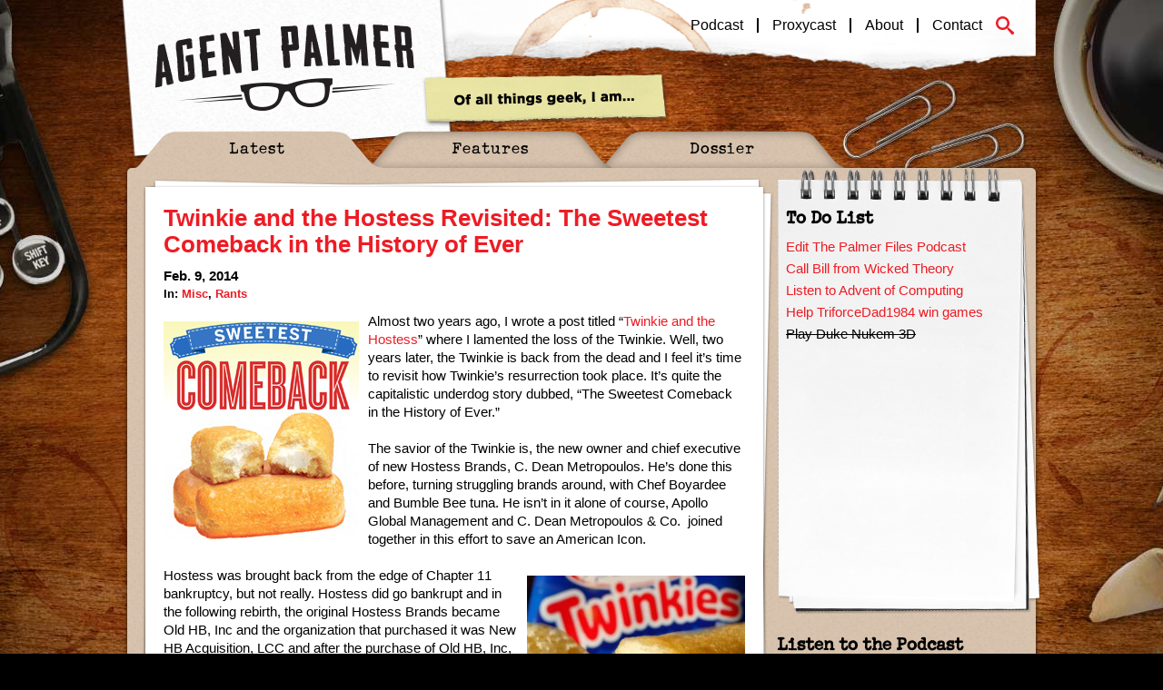

--- FILE ---
content_type: text/html; charset=UTF-8
request_url: https://agentpalmer.com/4815/miscellany/rants/twinkie-and-the-hostess-revisited-the-sweetest-comeback-in-the-history-of-ever/
body_size: 13559
content:
<!DOCTYPE html>
<!--[if IE 7 ]>     <html lang="en-US" class="no-js ie ie7"> <![endif]-->
<!--[if IE 8 ]>     <html lang="en-US" class="no-js ie ie8"> <![endif]-->
<!--[if gte IE 9 ]> <html lang="en-US" class="no-js ie ie9"> <![endif]-->
<!--[if !IE]><!-->  <html lang="en-US" class="no-js"><!--<![endif]-->
<head>
<meta charset="UTF-8" />
<title>  Twinkie and the Hostess Revisited: The Sweetest Comeback in the History of Ever - Agent Palmer</title>
<link data-rocket-prefetch href="https://www.googletagmanager.com" rel="dns-prefetch">
<link data-rocket-prefetch href="https://pagead2.googlesyndication.com" rel="dns-prefetch">
<link data-rocket-prefetch href="https://stats.g.doubleclick.net" rel="dns-prefetch">
<link data-rocket-prefetch href="http://www.youtube.com" rel="dns-prefetch">
<link data-rocket-prefetch href="https://googleads.g.doubleclick.net" rel="dns-prefetch">
<link data-rocket-prefetch href="https://img1.wsimg.com" rel="dns-prefetch"><link rel="preload" data-rocket-preload as="image" href="https://agentpalmer.com/wp-content/themes/agent-palmer2014/images/folder-texture.png" fetchpriority="high">
<meta name="viewport" content="width=device-width, initial-scale=1.0">

<script data-minify="1" type="text/javascript" src="https://agentpalmer.com/wp-content/cache/min/1/jsapi/5fe985a1-9979-42bb-aba8-b8bb8deeb1ad.js?ver=1714121602"></script>
<link data-minify="1" rel="stylesheet" type="text/css" media="all" href="https://agentpalmer.com/wp-content/cache/min/1/wp-content/themes/agent-palmer2014/style.css?ver=1714121601" />
<link data-minify="1" rel="stylesheet" type="text/css" media="all" href="https://agentpalmer.com/wp-content/cache/min/1/wp-content/themes/agent-palmer2014/style-jason.css?ver=1714121601" />
<link data-minify="1" rel="stylesheet" type="text/css" media="all" href="https://agentpalmer.com/wp-content/cache/min/1/wp-content/themes/agent-palmer2014/style-pix.css?ver=1714121601" />

	<!-- Global site tag (gtag.js) - Google Analytics -->
<script async src="https://www.googletagmanager.com/gtag/js?id=G-YZFGY2BXT6"></script>
<script>
  window.dataLayer = window.dataLayer || [];
  function gtag(){dataLayer.push(arguments);}
  gtag('js', new Date());

  gtag('config', 'G-YZFGY2BXT6');
</script>
	
	<!-- Google tag (gtag.js) -->
<script async src="https://www.googletagmanager.com/gtag/js?id=G-V3DH1ST4L1"></script>
<script>
  window.dataLayer = window.dataLayer || [];
  function gtag(){dataLayer.push(arguments);}
  gtag('js', new Date());

  gtag('config', 'G-V3DH1ST4L1');
</script>
	
<meta name="p:domain_verify" content="785a840d2b08b258d2f36f85a3493165" />
<script type="text/javascript">
var _gaq = _gaq || [];
_gaq.push(['_setAccount', 'UA-17592253-5']);
_gaq.push(['_trackPageview']);
(function() {
var ga = document.createElement('script'); ga.type = 'text/javascript'; ga.async = true;

ga.src = ('https:' == document.location.protocol ? 'https://' : 'http://') + 'stats.g.doubleclick.net/dc.js';

var s = document.getElementsByTagName('script')[0]; s.parentNode.insertBefore(ga, s);
})();
</script>

<meta name='robots' content='max-image-preview:large' />

<link rel="alternate" type="application/rss+xml" title="Agent Palmer &raquo; Twinkie and the Hostess Revisited: The Sweetest Comeback in the History of Ever Comments Feed" href="https://agentpalmer.com/4815/miscellany/rants/twinkie-and-the-hostess-revisited-the-sweetest-comeback-in-the-history-of-ever/feed/" />
<link rel="alternate" title="oEmbed (JSON)" type="application/json+oembed" href="https://agentpalmer.com/wp-json/oembed/1.0/embed?url=https%3A%2F%2Fagentpalmer.com%2F4815%2Fmiscellany%2Frants%2Ftwinkie-and-the-hostess-revisited-the-sweetest-comeback-in-the-history-of-ever%2F" />
<link rel="alternate" title="oEmbed (XML)" type="text/xml+oembed" href="https://agentpalmer.com/wp-json/oembed/1.0/embed?url=https%3A%2F%2Fagentpalmer.com%2F4815%2Fmiscellany%2Frants%2Ftwinkie-and-the-hostess-revisited-the-sweetest-comeback-in-the-history-of-ever%2F&#038;format=xml" />
<style id='wp-img-auto-sizes-contain-inline-css' type='text/css'>
img:is([sizes=auto i],[sizes^="auto," i]){contain-intrinsic-size:3000px 1500px}
/*# sourceURL=wp-img-auto-sizes-contain-inline-css */
</style>
<style id='wp-emoji-styles-inline-css' type='text/css'>

	img.wp-smiley, img.emoji {
		display: inline !important;
		border: none !important;
		box-shadow: none !important;
		height: 1em !important;
		width: 1em !important;
		margin: 0 0.07em !important;
		vertical-align: -0.1em !important;
		background: none !important;
		padding: 0 !important;
	}
/*# sourceURL=wp-emoji-styles-inline-css */
</style>
<style id='wp-block-library-inline-css' type='text/css'>
:root{--wp-block-synced-color:#7a00df;--wp-block-synced-color--rgb:122,0,223;--wp-bound-block-color:var(--wp-block-synced-color);--wp-editor-canvas-background:#ddd;--wp-admin-theme-color:#007cba;--wp-admin-theme-color--rgb:0,124,186;--wp-admin-theme-color-darker-10:#006ba1;--wp-admin-theme-color-darker-10--rgb:0,107,160.5;--wp-admin-theme-color-darker-20:#005a87;--wp-admin-theme-color-darker-20--rgb:0,90,135;--wp-admin-border-width-focus:2px}@media (min-resolution:192dpi){:root{--wp-admin-border-width-focus:1.5px}}.wp-element-button{cursor:pointer}:root .has-very-light-gray-background-color{background-color:#eee}:root .has-very-dark-gray-background-color{background-color:#313131}:root .has-very-light-gray-color{color:#eee}:root .has-very-dark-gray-color{color:#313131}:root .has-vivid-green-cyan-to-vivid-cyan-blue-gradient-background{background:linear-gradient(135deg,#00d084,#0693e3)}:root .has-purple-crush-gradient-background{background:linear-gradient(135deg,#34e2e4,#4721fb 50%,#ab1dfe)}:root .has-hazy-dawn-gradient-background{background:linear-gradient(135deg,#faaca8,#dad0ec)}:root .has-subdued-olive-gradient-background{background:linear-gradient(135deg,#fafae1,#67a671)}:root .has-atomic-cream-gradient-background{background:linear-gradient(135deg,#fdd79a,#004a59)}:root .has-nightshade-gradient-background{background:linear-gradient(135deg,#330968,#31cdcf)}:root .has-midnight-gradient-background{background:linear-gradient(135deg,#020381,#2874fc)}:root{--wp--preset--font-size--normal:16px;--wp--preset--font-size--huge:42px}.has-regular-font-size{font-size:1em}.has-larger-font-size{font-size:2.625em}.has-normal-font-size{font-size:var(--wp--preset--font-size--normal)}.has-huge-font-size{font-size:var(--wp--preset--font-size--huge)}.has-text-align-center{text-align:center}.has-text-align-left{text-align:left}.has-text-align-right{text-align:right}.has-fit-text{white-space:nowrap!important}#end-resizable-editor-section{display:none}.aligncenter{clear:both}.items-justified-left{justify-content:flex-start}.items-justified-center{justify-content:center}.items-justified-right{justify-content:flex-end}.items-justified-space-between{justify-content:space-between}.screen-reader-text{border:0;clip-path:inset(50%);height:1px;margin:-1px;overflow:hidden;padding:0;position:absolute;width:1px;word-wrap:normal!important}.screen-reader-text:focus{background-color:#ddd;clip-path:none;color:#444;display:block;font-size:1em;height:auto;left:5px;line-height:normal;padding:15px 23px 14px;text-decoration:none;top:5px;width:auto;z-index:100000}html :where(.has-border-color){border-style:solid}html :where([style*=border-top-color]){border-top-style:solid}html :where([style*=border-right-color]){border-right-style:solid}html :where([style*=border-bottom-color]){border-bottom-style:solid}html :where([style*=border-left-color]){border-left-style:solid}html :where([style*=border-width]){border-style:solid}html :where([style*=border-top-width]){border-top-style:solid}html :where([style*=border-right-width]){border-right-style:solid}html :where([style*=border-bottom-width]){border-bottom-style:solid}html :where([style*=border-left-width]){border-left-style:solid}html :where(img[class*=wp-image-]){height:auto;max-width:100%}:where(figure){margin:0 0 1em}html :where(.is-position-sticky){--wp-admin--admin-bar--position-offset:var(--wp-admin--admin-bar--height,0px)}@media screen and (max-width:600px){html :where(.is-position-sticky){--wp-admin--admin-bar--position-offset:0px}}

/*# sourceURL=wp-block-library-inline-css */
</style><style id='wp-block-paragraph-inline-css' type='text/css'>
.is-small-text{font-size:.875em}.is-regular-text{font-size:1em}.is-large-text{font-size:2.25em}.is-larger-text{font-size:3em}.has-drop-cap:not(:focus):first-letter{float:left;font-size:8.4em;font-style:normal;font-weight:100;line-height:.68;margin:.05em .1em 0 0;text-transform:uppercase}body.rtl .has-drop-cap:not(:focus):first-letter{float:none;margin-left:.1em}p.has-drop-cap.has-background{overflow:hidden}:root :where(p.has-background){padding:1.25em 2.375em}:where(p.has-text-color:not(.has-link-color)) a{color:inherit}p.has-text-align-left[style*="writing-mode:vertical-lr"],p.has-text-align-right[style*="writing-mode:vertical-rl"]{rotate:180deg}
/*# sourceURL=https://agentpalmer.com/wp-includes/blocks/paragraph/style.min.css */
</style>
<style id='global-styles-inline-css' type='text/css'>
:root{--wp--preset--aspect-ratio--square: 1;--wp--preset--aspect-ratio--4-3: 4/3;--wp--preset--aspect-ratio--3-4: 3/4;--wp--preset--aspect-ratio--3-2: 3/2;--wp--preset--aspect-ratio--2-3: 2/3;--wp--preset--aspect-ratio--16-9: 16/9;--wp--preset--aspect-ratio--9-16: 9/16;--wp--preset--color--black: #000000;--wp--preset--color--cyan-bluish-gray: #abb8c3;--wp--preset--color--white: #ffffff;--wp--preset--color--pale-pink: #f78da7;--wp--preset--color--vivid-red: #cf2e2e;--wp--preset--color--luminous-vivid-orange: #ff6900;--wp--preset--color--luminous-vivid-amber: #fcb900;--wp--preset--color--light-green-cyan: #7bdcb5;--wp--preset--color--vivid-green-cyan: #00d084;--wp--preset--color--pale-cyan-blue: #8ed1fc;--wp--preset--color--vivid-cyan-blue: #0693e3;--wp--preset--color--vivid-purple: #9b51e0;--wp--preset--gradient--vivid-cyan-blue-to-vivid-purple: linear-gradient(135deg,rgb(6,147,227) 0%,rgb(155,81,224) 100%);--wp--preset--gradient--light-green-cyan-to-vivid-green-cyan: linear-gradient(135deg,rgb(122,220,180) 0%,rgb(0,208,130) 100%);--wp--preset--gradient--luminous-vivid-amber-to-luminous-vivid-orange: linear-gradient(135deg,rgb(252,185,0) 0%,rgb(255,105,0) 100%);--wp--preset--gradient--luminous-vivid-orange-to-vivid-red: linear-gradient(135deg,rgb(255,105,0) 0%,rgb(207,46,46) 100%);--wp--preset--gradient--very-light-gray-to-cyan-bluish-gray: linear-gradient(135deg,rgb(238,238,238) 0%,rgb(169,184,195) 100%);--wp--preset--gradient--cool-to-warm-spectrum: linear-gradient(135deg,rgb(74,234,220) 0%,rgb(151,120,209) 20%,rgb(207,42,186) 40%,rgb(238,44,130) 60%,rgb(251,105,98) 80%,rgb(254,248,76) 100%);--wp--preset--gradient--blush-light-purple: linear-gradient(135deg,rgb(255,206,236) 0%,rgb(152,150,240) 100%);--wp--preset--gradient--blush-bordeaux: linear-gradient(135deg,rgb(254,205,165) 0%,rgb(254,45,45) 50%,rgb(107,0,62) 100%);--wp--preset--gradient--luminous-dusk: linear-gradient(135deg,rgb(255,203,112) 0%,rgb(199,81,192) 50%,rgb(65,88,208) 100%);--wp--preset--gradient--pale-ocean: linear-gradient(135deg,rgb(255,245,203) 0%,rgb(182,227,212) 50%,rgb(51,167,181) 100%);--wp--preset--gradient--electric-grass: linear-gradient(135deg,rgb(202,248,128) 0%,rgb(113,206,126) 100%);--wp--preset--gradient--midnight: linear-gradient(135deg,rgb(2,3,129) 0%,rgb(40,116,252) 100%);--wp--preset--font-size--small: 13px;--wp--preset--font-size--medium: 20px;--wp--preset--font-size--large: 36px;--wp--preset--font-size--x-large: 42px;--wp--preset--spacing--20: 0.44rem;--wp--preset--spacing--30: 0.67rem;--wp--preset--spacing--40: 1rem;--wp--preset--spacing--50: 1.5rem;--wp--preset--spacing--60: 2.25rem;--wp--preset--spacing--70: 3.38rem;--wp--preset--spacing--80: 5.06rem;--wp--preset--shadow--natural: 6px 6px 9px rgba(0, 0, 0, 0.2);--wp--preset--shadow--deep: 12px 12px 50px rgba(0, 0, 0, 0.4);--wp--preset--shadow--sharp: 6px 6px 0px rgba(0, 0, 0, 0.2);--wp--preset--shadow--outlined: 6px 6px 0px -3px rgb(255, 255, 255), 6px 6px rgb(0, 0, 0);--wp--preset--shadow--crisp: 6px 6px 0px rgb(0, 0, 0);}:where(.is-layout-flex){gap: 0.5em;}:where(.is-layout-grid){gap: 0.5em;}body .is-layout-flex{display: flex;}.is-layout-flex{flex-wrap: wrap;align-items: center;}.is-layout-flex > :is(*, div){margin: 0;}body .is-layout-grid{display: grid;}.is-layout-grid > :is(*, div){margin: 0;}:where(.wp-block-columns.is-layout-flex){gap: 2em;}:where(.wp-block-columns.is-layout-grid){gap: 2em;}:where(.wp-block-post-template.is-layout-flex){gap: 1.25em;}:where(.wp-block-post-template.is-layout-grid){gap: 1.25em;}.has-black-color{color: var(--wp--preset--color--black) !important;}.has-cyan-bluish-gray-color{color: var(--wp--preset--color--cyan-bluish-gray) !important;}.has-white-color{color: var(--wp--preset--color--white) !important;}.has-pale-pink-color{color: var(--wp--preset--color--pale-pink) !important;}.has-vivid-red-color{color: var(--wp--preset--color--vivid-red) !important;}.has-luminous-vivid-orange-color{color: var(--wp--preset--color--luminous-vivid-orange) !important;}.has-luminous-vivid-amber-color{color: var(--wp--preset--color--luminous-vivid-amber) !important;}.has-light-green-cyan-color{color: var(--wp--preset--color--light-green-cyan) !important;}.has-vivid-green-cyan-color{color: var(--wp--preset--color--vivid-green-cyan) !important;}.has-pale-cyan-blue-color{color: var(--wp--preset--color--pale-cyan-blue) !important;}.has-vivid-cyan-blue-color{color: var(--wp--preset--color--vivid-cyan-blue) !important;}.has-vivid-purple-color{color: var(--wp--preset--color--vivid-purple) !important;}.has-black-background-color{background-color: var(--wp--preset--color--black) !important;}.has-cyan-bluish-gray-background-color{background-color: var(--wp--preset--color--cyan-bluish-gray) !important;}.has-white-background-color{background-color: var(--wp--preset--color--white) !important;}.has-pale-pink-background-color{background-color: var(--wp--preset--color--pale-pink) !important;}.has-vivid-red-background-color{background-color: var(--wp--preset--color--vivid-red) !important;}.has-luminous-vivid-orange-background-color{background-color: var(--wp--preset--color--luminous-vivid-orange) !important;}.has-luminous-vivid-amber-background-color{background-color: var(--wp--preset--color--luminous-vivid-amber) !important;}.has-light-green-cyan-background-color{background-color: var(--wp--preset--color--light-green-cyan) !important;}.has-vivid-green-cyan-background-color{background-color: var(--wp--preset--color--vivid-green-cyan) !important;}.has-pale-cyan-blue-background-color{background-color: var(--wp--preset--color--pale-cyan-blue) !important;}.has-vivid-cyan-blue-background-color{background-color: var(--wp--preset--color--vivid-cyan-blue) !important;}.has-vivid-purple-background-color{background-color: var(--wp--preset--color--vivid-purple) !important;}.has-black-border-color{border-color: var(--wp--preset--color--black) !important;}.has-cyan-bluish-gray-border-color{border-color: var(--wp--preset--color--cyan-bluish-gray) !important;}.has-white-border-color{border-color: var(--wp--preset--color--white) !important;}.has-pale-pink-border-color{border-color: var(--wp--preset--color--pale-pink) !important;}.has-vivid-red-border-color{border-color: var(--wp--preset--color--vivid-red) !important;}.has-luminous-vivid-orange-border-color{border-color: var(--wp--preset--color--luminous-vivid-orange) !important;}.has-luminous-vivid-amber-border-color{border-color: var(--wp--preset--color--luminous-vivid-amber) !important;}.has-light-green-cyan-border-color{border-color: var(--wp--preset--color--light-green-cyan) !important;}.has-vivid-green-cyan-border-color{border-color: var(--wp--preset--color--vivid-green-cyan) !important;}.has-pale-cyan-blue-border-color{border-color: var(--wp--preset--color--pale-cyan-blue) !important;}.has-vivid-cyan-blue-border-color{border-color: var(--wp--preset--color--vivid-cyan-blue) !important;}.has-vivid-purple-border-color{border-color: var(--wp--preset--color--vivid-purple) !important;}.has-vivid-cyan-blue-to-vivid-purple-gradient-background{background: var(--wp--preset--gradient--vivid-cyan-blue-to-vivid-purple) !important;}.has-light-green-cyan-to-vivid-green-cyan-gradient-background{background: var(--wp--preset--gradient--light-green-cyan-to-vivid-green-cyan) !important;}.has-luminous-vivid-amber-to-luminous-vivid-orange-gradient-background{background: var(--wp--preset--gradient--luminous-vivid-amber-to-luminous-vivid-orange) !important;}.has-luminous-vivid-orange-to-vivid-red-gradient-background{background: var(--wp--preset--gradient--luminous-vivid-orange-to-vivid-red) !important;}.has-very-light-gray-to-cyan-bluish-gray-gradient-background{background: var(--wp--preset--gradient--very-light-gray-to-cyan-bluish-gray) !important;}.has-cool-to-warm-spectrum-gradient-background{background: var(--wp--preset--gradient--cool-to-warm-spectrum) !important;}.has-blush-light-purple-gradient-background{background: var(--wp--preset--gradient--blush-light-purple) !important;}.has-blush-bordeaux-gradient-background{background: var(--wp--preset--gradient--blush-bordeaux) !important;}.has-luminous-dusk-gradient-background{background: var(--wp--preset--gradient--luminous-dusk) !important;}.has-pale-ocean-gradient-background{background: var(--wp--preset--gradient--pale-ocean) !important;}.has-electric-grass-gradient-background{background: var(--wp--preset--gradient--electric-grass) !important;}.has-midnight-gradient-background{background: var(--wp--preset--gradient--midnight) !important;}.has-small-font-size{font-size: var(--wp--preset--font-size--small) !important;}.has-medium-font-size{font-size: var(--wp--preset--font-size--medium) !important;}.has-large-font-size{font-size: var(--wp--preset--font-size--large) !important;}.has-x-large-font-size{font-size: var(--wp--preset--font-size--x-large) !important;}
/*# sourceURL=global-styles-inline-css */
</style>

<style id='classic-theme-styles-inline-css' type='text/css'>
/*! This file is auto-generated */
.wp-block-button__link{color:#fff;background-color:#32373c;border-radius:9999px;box-shadow:none;text-decoration:none;padding:calc(.667em + 2px) calc(1.333em + 2px);font-size:1.125em}.wp-block-file__button{background:#32373c;color:#fff;text-decoration:none}
/*# sourceURL=/wp-includes/css/classic-themes.min.css */
</style>
<script data-minify="1" type="text/javascript" src="https://agentpalmer.com/wp-content/cache/min/1/wp-content/themes/agent-palmer2014/js/modernizr.js?ver=1714121602" id="modernizr-js"></script>
<link rel="https://api.w.org/" href="https://agentpalmer.com/wp-json/" /><link rel="alternate" title="JSON" type="application/json" href="https://agentpalmer.com/wp-json/wp/v2/posts/4815" /><link rel="EditURI" type="application/rsd+xml" title="RSD" href="https://agentpalmer.com/xmlrpc.php?rsd" />
<meta name="generator" content="WordPress 6.9" />
<link rel="canonical" href="https://agentpalmer.com/4815/miscellany/rants/twinkie-and-the-hostess-revisited-the-sweetest-comeback-in-the-history-of-ever/" />
<link rel='shortlink' href='https://agentpalmer.com/?p=4815' />
<noscript><style id="rocket-lazyload-nojs-css">.rll-youtube-player, [data-lazy-src]{display:none !important;}</style></noscript><meta name="generator" content="WP Rocket 3.20.2" data-wpr-features="wpr_minify_js wpr_lazyload_images wpr_preconnect_external_domains wpr_oci wpr_image_dimensions wpr_minify_css wpr_preload_links wpr_desktop" /></head>
<body class="wp-singular post-template-default single single-post postid-4815 single-format-standard wp-theme-agent-palmer2014">
    <div  class="wrapper">
        <header >
            <h1 class="logo">
                <a href="https://agentpalmer.com" title="Agent Palmer">Agent Palmer</a>
            </h1>
            <p class="tagline">Of all things Geek. I am&#8230;</p>
			<div class="nav-wrapper">
            	<nav class="secondary"><ul id="menu-secondary" class="menu"><li id="menu-item-22274"><a href="https://agentpalmer.com/podcast/">Podcast</a></li>
<li id="menu-item-15080"><a href="https://agentpalmer.com/proxycast/">Proxycast</a></li>
<li id="menu-item-3734"><a href="https://agentpalmer.com/about/">About</a></li>
<li id="menu-item-3733"><a href="https://agentpalmer.com/contact/">Contact</a></li>
</ul></nav>				<a class="nav-search toggle-pop-search" href="https://agentpalmer.com/search">
					<img width="15" height="15" class="nav-search__img" src="https://agentpalmer.com/wp-content/themes/agent-palmer2014/images/icon-search.svg">
				</a>
			</div>
        </header>
        <div  class="content-area clearfix">
            <nav class="tabbed-menu"><ul id="menu-primary" class="menu"><li id="menu-item-3730"><a href="https://agentpalmer.com">Latest</a></li>
<li id="menu-item-3731"><a href="https://agentpalmer.com/features/">Features</a></li>
<li id="menu-item-3732"><a href="https://agentpalmer.com/dossier/">Dossier</a></li>
</ul></nav>
    <div  class="main-column">

        
            
                <article>
                    <h2>Twinkie and the Hostess Revisited: The Sweetest Comeback in the History of Ever</h2>
                    <div class="post-meta">
                        <div class="post-date">Feb. 9, 2014</div>
                        <div class="cats">In: <a href="https://agentpalmer.com/category/miscellany/" rel="category tag">Misc</a>, <a href="https://agentpalmer.com/category/miscellany/rants/" rel="category tag">Rants</a></div>
                    </div>
                    <div class="post-content clearfix">
                        <img width="215" height="240" src="https://agentpalmer.com/wp-content/uploads/2014/02/Twinkies-the-Sweetest-Comeback-in-the-History-of-Ever.jpg" class="alignleft wp-post-image" alt="Twinkies the Sweetest Comeback in the History of Ever" decoding="async" fetchpriority="high" />                        <p>Almost two years ago, I wrote a post titled &#8220;<a title="Twinkie and the Hostess" href="https://agentpalmer.com/519/miscellany/rants/twinkie-and-the-hostess/" target="_blank">Twinkie and the Hostess</a>&#8221; where I lamented the loss of the Twinkie. Well, two years later, the Twinkie is back from the dead and I feel it&#8217;s time to revisit how Twinkie&#8217;s resurrection took place. It&#8217;s quite the capitalistic underdog story dubbed, &#8220;The Sweetest Comeback in the History of Ever.&#8221;</p>
<p>The savior of the Twinkie is, the new owner and chief executive of new Hostess Brands, C. Dean Metropoulos. He&#8217;s done this before, turning struggling brands around, with Chef Boyardee and Bumble Bee tuna. He isn&#8217;t in it alone of course, Apollo Global Management and C. Dean Metropoulos &amp; Co.  joined together in this effort to save an American Icon.</p>
<p><a class="lightbox" href="https://agentpalmer.com/wp-content/uploads/2014/02/Twinkies.jpg"><img decoding="async" class="alignright size-thumbnail wp-image-4895" alt="Hostess Twinkies" src="https://agentpalmer.com/wp-content/uploads/2014/02/Twinkies-240x240.jpg" width="240" height="240" srcset="https://agentpalmer.com/wp-content/uploads/2014/02/Twinkies-240x240.jpg 240w, https://agentpalmer.com/wp-content/uploads/2014/02/Twinkies-134x134.jpg 134w" sizes="(max-width: 240px) 100vw, 240px" /></a>Hostess was brought back from the edge of Chapter 11 bankruptcy, but not really. Hostess did go bankrupt and in the following rebirth, the original Hostess Brands became Old HB, Inc and the organization that purchased it was New HB Acquisition, LCC and after the purchase of Old HB, Inc, New HB Aquisition became Hostess Brands, LLC. So what&#8217;s old is now new again. The business jargon of the last sentence aside, general consumers will just see that the Hostess brand, founded in 1930, is back from the dead after filing for bankruptcy twice in less than three years.</p>
<p>January 2012 wasn&#8217;t the only time the original Hostess company filed for bankruptcy, as they also filed in 2009 which wasn&#8217;t too long after their emergence from a 2004 bankruptcy. So why is it different this time? I don&#8217;t know that it is. The health food craze doesn&#8217;t seem to be going anywhere soon, so how long can we expect the Twinkie to last? My assumption is that the massive outcry, masked with the humor of &#8220;Ding Dong, the Twinkie is Dead,&#8221; will enable the Twinkie and Hostess to survive.</p>
<div id="attachment_4883" class="wp-caption alignleft" style="width: 320px"><a class="lightbox" href="https://agentpalmer.com/wp-content/uploads/2014/02/Egon-did-say-it-would-be-a-six-hundred-pound-Twinkie.jpg"><img decoding="async" class="size-medium wp-image-4883" alt="Egon did say it would be a six hundred pound Twinkie" src="https://agentpalmer.com/wp-content/uploads/2014/02/Egon-did-say-it-would-be-a-six-hundred-pound-Twinkie-320x180.jpg" width="320" height="180" srcset="https://agentpalmer.com/wp-content/uploads/2014/02/Egon-did-say-it-would-be-a-six-hundred-pound-Twinkie-320x180.jpg 320w, https://agentpalmer.com/wp-content/uploads/2014/02/Egon-did-say-it-would-be-a-six-hundred-pound-Twinkie-640x360.jpg 640w, https://agentpalmer.com/wp-content/uploads/2014/02/Egon-did-say-it-would-be-a-six-hundred-pound-Twinkie.jpg 1280w" sizes="(max-width: 320px) 100vw, 320px" /></a><p class="wp-caption-text">Six Hundred Pound Twinkie, Anyone?</p></div>
<p>The new brains behind the operation, Metropoulos said, &#8220;Where you find a Snickers bar or M&amp;Ms, you should be able to find a Twinkie.&#8221; With that kind of focused marketing effort, should he follow through, the Twinkie may be bigger than it ever has been.</p>
<p>Then again, it is well beloved and it&#8217;s more than just a snack cake in the American lexicon, most famously from the following quotes in <em>Ghostbusters</em>.</p>
<blockquote class="quote"><p>Well, let&#8217;s say this Twinkie represents the normal amount of psychokinetic energy in the New York area. Based on this morning&#8217;s sample, it would be a Twinkie&#8230; thirty-five feet long, weighing approximately six hundred pounds.<cite>Dr. Egon Spengler</cite></p></blockquote>
<blockquote class="quote"><p>That&#8217;s a big Twinkie.<cite>Winston Zeddemore:</cite></p></blockquote>
<p>So it&#8217;s more than just a snack and that means with the right people leading the ship, Hostess and the Twinkie should be around for a long time. I do wonder what the international market is like? But the international market isn&#8217;t of concern, it&#8217;s in America that the Twinkie is loved and it is in America that the Twinkie will thrive, anything else is just icing on the cake.</p>
<p>So it&#8217;s back from the dead, again. Marketing will be as easy as <del>pie</del> cream filled cake and it&#8217;s on shelves across the United States of America, once again. Tallahassee, Woody Harrelson&#8217;s character in Zombieland can rest easy, that when the zombie apocalypse happens, there will be plenty of Twinkies to go around. What more is there to say?</p>
<div id='gallery-1' class='gallery galleryid-4815 gallery-columns-4 gallery-size-gallery-thumb'><div class='gallery-item'>
			<div class='gallery-icon landscape'>
				<a href='https://agentpalmer.com/wp-content/uploads/2014/02/Hostess-Brands-claims-The-Sweetest-Comeback-in-the-History-of-Ever.jpg'><img decoding="async" width="134" height="134" src="data:image/svg+xml,%3Csvg%20xmlns='http://www.w3.org/2000/svg'%20viewBox='0%200%20134%20134'%3E%3C/svg%3E" class="attachment-gallery-thumb size-gallery-thumb" alt="Hostess Brands claims The Sweetest Comeback in the History of Ever" aria-describedby="gallery-1-4824" data-lazy-srcset="https://agentpalmer.com/wp-content/uploads/2014/02/Hostess-Brands-claims-The-Sweetest-Comeback-in-the-History-of-Ever-134x134.jpg 134w, https://agentpalmer.com/wp-content/uploads/2014/02/Hostess-Brands-claims-The-Sweetest-Comeback-in-the-History-of-Ever-240x240.jpg 240w" data-lazy-sizes="(max-width: 134px) 100vw, 134px" data-lazy-src="https://agentpalmer.com/wp-content/uploads/2014/02/Hostess-Brands-claims-The-Sweetest-Comeback-in-the-History-of-Ever-134x134.jpg" /><noscript><img decoding="async" width="134" height="134" src="https://agentpalmer.com/wp-content/uploads/2014/02/Hostess-Brands-claims-The-Sweetest-Comeback-in-the-History-of-Ever-134x134.jpg" class="attachment-gallery-thumb size-gallery-thumb" alt="Hostess Brands claims The Sweetest Comeback in the History of Ever" aria-describedby="gallery-1-4824" srcset="https://agentpalmer.com/wp-content/uploads/2014/02/Hostess-Brands-claims-The-Sweetest-Comeback-in-the-History-of-Ever-134x134.jpg 134w, https://agentpalmer.com/wp-content/uploads/2014/02/Hostess-Brands-claims-The-Sweetest-Comeback-in-the-History-of-Ever-240x240.jpg 240w" sizes="(max-width: 134px) 100vw, 134px" /></noscript></a>
			</div>
				<div class='wp-caption-text gallery-caption' id='gallery-1-4824'>
				Hostess Brands claims The Sweetest Comeback in the History of Ever
				</div></div><div class='gallery-item'>
			<div class='gallery-icon landscape'>
				<a href='https://agentpalmer.com/wp-content/uploads/2014/02/Egon-tells-Ray-and-Winston-about-the-Twinkie.jpg'><img decoding="async" width="134" height="134" src="data:image/svg+xml,%3Csvg%20xmlns='http://www.w3.org/2000/svg'%20viewBox='0%200%20134%20134'%3E%3C/svg%3E" class="attachment-gallery-thumb size-gallery-thumb" alt="Egon tells Ray and Winston about the Twinkie" aria-describedby="gallery-1-4887" data-lazy-srcset="https://agentpalmer.com/wp-content/uploads/2014/02/Egon-tells-Ray-and-Winston-about-the-Twinkie-134x134.jpg 134w, https://agentpalmer.com/wp-content/uploads/2014/02/Egon-tells-Ray-and-Winston-about-the-Twinkie-240x240.jpg 240w" data-lazy-sizes="(max-width: 134px) 100vw, 134px" data-lazy-src="https://agentpalmer.com/wp-content/uploads/2014/02/Egon-tells-Ray-and-Winston-about-the-Twinkie-134x134.jpg" /><noscript><img decoding="async" width="134" height="134" src="https://agentpalmer.com/wp-content/uploads/2014/02/Egon-tells-Ray-and-Winston-about-the-Twinkie-134x134.jpg" class="attachment-gallery-thumb size-gallery-thumb" alt="Egon tells Ray and Winston about the Twinkie" aria-describedby="gallery-1-4887" srcset="https://agentpalmer.com/wp-content/uploads/2014/02/Egon-tells-Ray-and-Winston-about-the-Twinkie-134x134.jpg 134w, https://agentpalmer.com/wp-content/uploads/2014/02/Egon-tells-Ray-and-Winston-about-the-Twinkie-240x240.jpg 240w" sizes="(max-width: 134px) 100vw, 134px" /></noscript></a>
			</div>
				<div class='wp-caption-text gallery-caption' id='gallery-1-4887'>
				Egon tells Ray and Winston about the Twinkie
				</div></div><div class='gallery-item'>
			<div class='gallery-icon landscape'>
				<a href='https://agentpalmer.com/wp-content/uploads/2014/02/Twinkie-Boxes-Proclaim-the-Sweetest-Comeback-in-the-History-of-Ever.jpg'><img decoding="async" width="134" height="134" src="data:image/svg+xml,%3Csvg%20xmlns='http://www.w3.org/2000/svg'%20viewBox='0%200%20134%20134'%3E%3C/svg%3E" class="attachment-gallery-thumb size-gallery-thumb" alt="Twinkie Boxes Proclaim the Sweetest Comeback in the History of Ever" aria-describedby="gallery-1-4890" data-lazy-srcset="https://agentpalmer.com/wp-content/uploads/2014/02/Twinkie-Boxes-Proclaim-the-Sweetest-Comeback-in-the-History-of-Ever-134x134.jpg 134w, https://agentpalmer.com/wp-content/uploads/2014/02/Twinkie-Boxes-Proclaim-the-Sweetest-Comeback-in-the-History-of-Ever-240x240.jpg 240w" data-lazy-sizes="(max-width: 134px) 100vw, 134px" data-lazy-src="https://agentpalmer.com/wp-content/uploads/2014/02/Twinkie-Boxes-Proclaim-the-Sweetest-Comeback-in-the-History-of-Ever-134x134.jpg" /><noscript><img decoding="async" width="134" height="134" src="https://agentpalmer.com/wp-content/uploads/2014/02/Twinkie-Boxes-Proclaim-the-Sweetest-Comeback-in-the-History-of-Ever-134x134.jpg" class="attachment-gallery-thumb size-gallery-thumb" alt="Twinkie Boxes Proclaim the Sweetest Comeback in the History of Ever" aria-describedby="gallery-1-4890" srcset="https://agentpalmer.com/wp-content/uploads/2014/02/Twinkie-Boxes-Proclaim-the-Sweetest-Comeback-in-the-History-of-Ever-134x134.jpg 134w, https://agentpalmer.com/wp-content/uploads/2014/02/Twinkie-Boxes-Proclaim-the-Sweetest-Comeback-in-the-History-of-Ever-240x240.jpg 240w" sizes="(max-width: 134px) 100vw, 134px" /></noscript></a>
			</div>
				<div class='wp-caption-text gallery-caption' id='gallery-1-4890'>
				Twinkie Boxes Proclaim the Sweetest Comeback in the History of Ever
				</div></div><div class='gallery-item'>
			<div class='gallery-icon landscape'>
				<a href='https://agentpalmer.com/wp-content/uploads/2014/02/Tallahassee-and-Columbus-with-a-Hostess-Truck-in-Zombieland.jpg'><img decoding="async" width="134" height="134" src="data:image/svg+xml,%3Csvg%20xmlns='http://www.w3.org/2000/svg'%20viewBox='0%200%20134%20134'%3E%3C/svg%3E" class="attachment-gallery-thumb size-gallery-thumb" alt="Tallahassee and Columbus with a Hostess Truck in Zombieland" aria-describedby="gallery-1-4888" data-lazy-srcset="https://agentpalmer.com/wp-content/uploads/2014/02/Tallahassee-and-Columbus-with-a-Hostess-Truck-in-Zombieland-134x134.jpg 134w, https://agentpalmer.com/wp-content/uploads/2014/02/Tallahassee-and-Columbus-with-a-Hostess-Truck-in-Zombieland-240x240.jpg 240w" data-lazy-sizes="(max-width: 134px) 100vw, 134px" data-lazy-src="https://agentpalmer.com/wp-content/uploads/2014/02/Tallahassee-and-Columbus-with-a-Hostess-Truck-in-Zombieland-134x134.jpg" /><noscript><img decoding="async" width="134" height="134" src="https://agentpalmer.com/wp-content/uploads/2014/02/Tallahassee-and-Columbus-with-a-Hostess-Truck-in-Zombieland-134x134.jpg" class="attachment-gallery-thumb size-gallery-thumb" alt="Tallahassee and Columbus with a Hostess Truck in Zombieland" aria-describedby="gallery-1-4888" srcset="https://agentpalmer.com/wp-content/uploads/2014/02/Tallahassee-and-Columbus-with-a-Hostess-Truck-in-Zombieland-134x134.jpg 134w, https://agentpalmer.com/wp-content/uploads/2014/02/Tallahassee-and-Columbus-with-a-Hostess-Truck-in-Zombieland-240x240.jpg 240w" sizes="(max-width: 134px) 100vw, 134px" /></noscript></a>
			</div>
				<div class='wp-caption-text gallery-caption' id='gallery-1-4888'>
				Tallahassee and Columbus with a Hostess Truck in Zombieland
				</div></div><br style="clear: both" /><div class='gallery-item'>
			<div class='gallery-icon landscape'>
				<a href='https://agentpalmer.com/wp-content/uploads/2014/02/Hostess-Twinkie-An-Icon-Returns.png'><img decoding="async" width="134" height="134" src="data:image/svg+xml,%3Csvg%20xmlns='http://www.w3.org/2000/svg'%20viewBox='0%200%20134%20134'%3E%3C/svg%3E" class="attachment-gallery-thumb size-gallery-thumb" alt="Hostess Twinkie - An Icon Returns" aria-describedby="gallery-1-4889" data-lazy-srcset="https://agentpalmer.com/wp-content/uploads/2014/02/Hostess-Twinkie-An-Icon-Returns-134x134.png 134w, https://agentpalmer.com/wp-content/uploads/2014/02/Hostess-Twinkie-An-Icon-Returns-240x240.png 240w, https://agentpalmer.com/wp-content/uploads/2014/02/Hostess-Twinkie-An-Icon-Returns-300x300.png 300w, https://agentpalmer.com/wp-content/uploads/2014/02/Hostess-Twinkie-An-Icon-Returns.png 403w" data-lazy-sizes="(max-width: 134px) 100vw, 134px" data-lazy-src="https://agentpalmer.com/wp-content/uploads/2014/02/Hostess-Twinkie-An-Icon-Returns-134x134.png" /><noscript><img decoding="async" width="134" height="134" src="https://agentpalmer.com/wp-content/uploads/2014/02/Hostess-Twinkie-An-Icon-Returns-134x134.png" class="attachment-gallery-thumb size-gallery-thumb" alt="Hostess Twinkie - An Icon Returns" aria-describedby="gallery-1-4889" srcset="https://agentpalmer.com/wp-content/uploads/2014/02/Hostess-Twinkie-An-Icon-Returns-134x134.png 134w, https://agentpalmer.com/wp-content/uploads/2014/02/Hostess-Twinkie-An-Icon-Returns-240x240.png 240w, https://agentpalmer.com/wp-content/uploads/2014/02/Hostess-Twinkie-An-Icon-Returns-300x300.png 300w, https://agentpalmer.com/wp-content/uploads/2014/02/Hostess-Twinkie-An-Icon-Returns.png 403w" sizes="(max-width: 134px) 100vw, 134px" /></noscript></a>
			</div>
				<div class='wp-caption-text gallery-caption' id='gallery-1-4889'>
				Hostess Twinkie &#8211; An Icon Returns
				</div></div><div class='gallery-item'>
			<div class='gallery-icon landscape'>
				<a href='https://agentpalmer.com/wp-content/uploads/2014/02/Single-Serving-of-Twinkies.jpg'><img decoding="async" width="134" height="134" src="data:image/svg+xml,%3Csvg%20xmlns='http://www.w3.org/2000/svg'%20viewBox='0%200%20134%20134'%3E%3C/svg%3E" class="attachment-gallery-thumb size-gallery-thumb" alt="A photo of a twin pack of Hostess Twinki" aria-describedby="gallery-1-4891" data-lazy-srcset="https://agentpalmer.com/wp-content/uploads/2014/02/Single-Serving-of-Twinkies-134x134.jpg 134w, https://agentpalmer.com/wp-content/uploads/2014/02/Single-Serving-of-Twinkies-240x240.jpg 240w" data-lazy-sizes="(max-width: 134px) 100vw, 134px" data-lazy-src="https://agentpalmer.com/wp-content/uploads/2014/02/Single-Serving-of-Twinkies-134x134.jpg" /><noscript><img decoding="async" width="134" height="134" src="https://agentpalmer.com/wp-content/uploads/2014/02/Single-Serving-of-Twinkies-134x134.jpg" class="attachment-gallery-thumb size-gallery-thumb" alt="A photo of a twin pack of Hostess Twinki" aria-describedby="gallery-1-4891" srcset="https://agentpalmer.com/wp-content/uploads/2014/02/Single-Serving-of-Twinkies-134x134.jpg 134w, https://agentpalmer.com/wp-content/uploads/2014/02/Single-Serving-of-Twinkies-240x240.jpg 240w" sizes="(max-width: 134px) 100vw, 134px" /></noscript></a>
			</div>
				<div class='wp-caption-text gallery-caption' id='gallery-1-4891'>
				A photo of a twin pack of Hostess Twinki
				</div></div><div class='gallery-item'>
			<div class='gallery-icon landscape'>
				<a href='https://agentpalmer.com/wp-content/uploads/2014/02/Deep-Fried-Twinkies-Burger.jpg'><img decoding="async" width="134" height="134" src="data:image/svg+xml,%3Csvg%20xmlns='http://www.w3.org/2000/svg'%20viewBox='0%200%20134%20134'%3E%3C/svg%3E" class="attachment-gallery-thumb size-gallery-thumb" alt="Deep-Fried Twinkies Burger" aria-describedby="gallery-1-4892" data-lazy-srcset="https://agentpalmer.com/wp-content/uploads/2014/02/Deep-Fried-Twinkies-Burger-134x134.jpg 134w, https://agentpalmer.com/wp-content/uploads/2014/02/Deep-Fried-Twinkies-Burger-240x240.jpg 240w" data-lazy-sizes="(max-width: 134px) 100vw, 134px" data-lazy-src="https://agentpalmer.com/wp-content/uploads/2014/02/Deep-Fried-Twinkies-Burger-134x134.jpg" /><noscript><img decoding="async" width="134" height="134" src="https://agentpalmer.com/wp-content/uploads/2014/02/Deep-Fried-Twinkies-Burger-134x134.jpg" class="attachment-gallery-thumb size-gallery-thumb" alt="Deep-Fried Twinkies Burger" aria-describedby="gallery-1-4892" srcset="https://agentpalmer.com/wp-content/uploads/2014/02/Deep-Fried-Twinkies-Burger-134x134.jpg 134w, https://agentpalmer.com/wp-content/uploads/2014/02/Deep-Fried-Twinkies-Burger-240x240.jpg 240w" sizes="(max-width: 134px) 100vw, 134px" /></noscript></a>
			</div>
				<div class='wp-caption-text gallery-caption' id='gallery-1-4892'>
				Deep-Fried Twinkies Burger
				</div></div><div class='gallery-item'>
			<div class='gallery-icon landscape'>
				<a href='https://agentpalmer.com/wp-content/uploads/2014/02/Retro-Twinkie-Commercial-Freeze-Frame.jpg'><img decoding="async" width="134" height="134" src="data:image/svg+xml,%3Csvg%20xmlns='http://www.w3.org/2000/svg'%20viewBox='0%200%20134%20134'%3E%3C/svg%3E" class="attachment-gallery-thumb size-gallery-thumb" alt="Retro Twinkie Commercial Freeze Frame" aria-describedby="gallery-1-4893" data-lazy-srcset="https://agentpalmer.com/wp-content/uploads/2014/02/Retro-Twinkie-Commercial-Freeze-Frame-134x134.jpg 134w, https://agentpalmer.com/wp-content/uploads/2014/02/Retro-Twinkie-Commercial-Freeze-Frame-240x240.jpg 240w" data-lazy-sizes="(max-width: 134px) 100vw, 134px" data-lazy-src="https://agentpalmer.com/wp-content/uploads/2014/02/Retro-Twinkie-Commercial-Freeze-Frame-134x134.jpg" /><noscript><img decoding="async" width="134" height="134" src="https://agentpalmer.com/wp-content/uploads/2014/02/Retro-Twinkie-Commercial-Freeze-Frame-134x134.jpg" class="attachment-gallery-thumb size-gallery-thumb" alt="Retro Twinkie Commercial Freeze Frame" aria-describedby="gallery-1-4893" srcset="https://agentpalmer.com/wp-content/uploads/2014/02/Retro-Twinkie-Commercial-Freeze-Frame-134x134.jpg 134w, https://agentpalmer.com/wp-content/uploads/2014/02/Retro-Twinkie-Commercial-Freeze-Frame-240x240.jpg 240w" sizes="(max-width: 134px) 100vw, 134px" /></noscript></a>
			</div>
				<div class='wp-caption-text gallery-caption' id='gallery-1-4893'>
				Retro Twinkie Commercial Freeze Frame
				</div></div><br style="clear: both" />
		</div>

<div class="video-container"><iframe loading="lazy" width="650" height="366" src="http://www.youtube.com/embed/z3QBhcjDngM?feature=oembed" frameborder="0" allowfullscreen></iframe></div>
                    </div>
                    <div class="post-footer">
                        <div class="tags">Tagged: <a href="https://agentpalmer.com/tag/business/" rel="tag">business</a>, <a href="https://agentpalmer.com/tag/economics/" rel="tag">economics</a>, <a href="https://agentpalmer.com/tag/snack-food/" rel="tag">snack food</a> </div>
                        <div class="share-this"><h5>Share This!</h5><ul class="share-links">
    <li class="facebook"><a href="http://www.facebook.com/sharer.php?u=https%3A%2F%2Fagentpalmer.com%2F4815%2Fmiscellany%2Frants%2Ftwinkie-and-the-hostess-revisited-the-sweetest-comeback-in-the-history-of-ever%2F" target="_blank">F</a></li>
	<li class="twitter"><a href="http://twitter.com/share?url=https%3A%2F%2Fagentpalmer.com%2F4815%2Fmiscellany%2Frants%2Ftwinkie-and-the-hostess-revisited-the-sweetest-comeback-in-the-history-of-ever%2F&text=Twinkie+and+the+Hostess+Revisited%3A+The+Sweetest+Comeback+in+the+History+of+Ever&via=agentpalmer" target="_blank">T</a></li>
	<li class="gplus"><a href="https://plus.google.com/share?url=https%3A%2F%2Fagentpalmer.com%2F4815%2Fmiscellany%2Frants%2Ftwinkie-and-the-hostess-revisited-the-sweetest-comeback-in-the-history-of-ever%2F" target="_blank">G</a></li>
	<li class="tumblr"><a href="http://www.tumblr.com/share/link?url=https%3A%2F%2Fagentpalmer.com%2F4815%2Fmiscellany%2Frants%2Ftwinkie-and-the-hostess-revisited-the-sweetest-comeback-in-the-history-of-ever%2F&name=Twinkie+and+the+Hostess+Revisited%3A+The+Sweetest+Comeback+in+the+History+of+Ever">t</a></li>
	<li class="stumble"><a href="http://www.stumbleupon.com/submit?url=https%3A%2F%2Fagentpalmer.com%2F4815%2Fmiscellany%2Frants%2Ftwinkie-and-the-hostess-revisited-the-sweetest-comeback-in-the-history-of-ever%2F&title=Twinkie+and+the+Hostess+Revisited%3A+The+Sweetest+Comeback+in+the+History+of+Ever" target="_blank">S</a></li></ul></div>
                    </div>
                    <!-- <div class="comments-section"></div> -->
                </article>


            
        
    </div><!-- end main-column -->
    <aside><div class="notepad">
	<h4>To Do List</h4>
	
<p><a href="http://thepalmerfiles.libsyn.com/" target="_blank" rel="noopener">Edit The Palmer Files Podcast</a></p>



<p><a href="http://www.wickedtheory.com" target="_blank" rel="noopener">Call Bill from Wicked Theory</a></p>



<p><a href="https://adventofcomputing.com/" target="_blank" rel="noopener">Listen to Advent of Computing</a></p>



<p><a href="https://www.twitch.tv/triforcedad1984" target="_blank" rel="noopener">Help TriforceDad1984 win games</a></p>



<p><s>Play Duke Nukem 3D</s></p>
	<script async src="//pagead2.googlesyndication.com/pagead/js/adsbygoogle.js"></script>
	<!-- Notepad Ad -->
	<ins class="adsbygoogle" style="display:inline-block;width:250px;height:250px"
		data-ad-client="ca-pub-4420245338512695" data-ad-slot="1810771561"></ins>
	<script>
		(adsbygoogle = window.adsbygoogle || []).push({});
	</script>

</div>
<div class="lower-widgets">
	<h4>Listen to the Podcast</h4>
	<a href="http://ThePalmerFiles.com" target="_blank" rel="noopener"><img class="aligncenter size-full wp-image-19064"
			src="https://agentpalmer.com/wp-content/uploads/2019/09/The-Palmer-Files-SB.png" alt="" width="270"
			height="270" /></a>

	<div id="fortunes-widget-2" class="fortunes-widget module clearfix fortunes">
									<div class="fortune">
					<a href="https://agentpalmer.com/fortunes/courtesy-is-the-password-to-safety/" title="Courtesy is the password to safety.">Courtesy is the password to safety.</a>
				</div>
							<div class="fortune">
					<a href="https://agentpalmer.com/fortunes/even-a-broken-clock-is-right-two-times-a-day/" title="Even a broken clock is right two times a day.">Even a broken clock is right two times a day.</a>
				</div>
							<div class="fortune">
					<a href="https://agentpalmer.com/fortunes/your-moods-signal-a-period-of-change/" title="Your moods signal a period of change.">Your moods signal a period of change.</a>
				</div>
								<a href="https://agentpalmer.com/fortunes/" class="more-fortunes" title="More Fortunes">More Fortunes &gt;</a>
	</div>

	<a href="/secret-files/"><img width="270" height="277"
			src="https://agentpalmer.com/wp-content/uploads/2015/12/The-Secret-Files-of-Agent-Palmer-Book-and-Movie-Quotes.png"
			style="margin: 0 0 35px 0px;"></a>

</div></aside>

        </div><!-- End content-area -->
    </div><!-- End wrapper -->
    <footer >
        <div  class="footer-container">
            <div  class="footer-left">Agent Palmer's Blog by <a href="http://spectyrmedia.com/" title="Spectyr Media, Ltd" target="_blank">Spectyr Media, Ltd</a> | <a href="http://agentpalmer.com/sitemap.xml">Sitemap</a></div>
			<nav class="secondary">
				<ul id="menu-secondary" class="menu">
					<li class="facebook social"><a title="Facebook" target="_blank" rel="noopener" href="https://www.facebook.com/theagentpalmer">F</a></li>
					<li class="twitter social"><a title="Twitter" target="_blank" rel="noopener" href="http://twitter.com/agentpalmer">T</a></li>
					<li class="tumblr social"><a title="Tumblr" target="_blank" rel="noopener" href="http://agentpalmer.tumblr.com/">t</a></li>
					<li class="pinterest social"><a title="Pinterest" target="_blank" rel="noopener" href="http://www.pinterest.com/agentpalmer/">P</a></li>
				</ul>
			</nav>
            <div  class="footer-right">Site by <a href="https://www.pixouls.com/" title="Pixouls" target="_blank">Pixouls</a></div>
        </div>
    </footer>
	
	
	<div  class="pop-search">
		<span class="pop-search__overlay toggle-pop-search"></span>
		<div  class="pop-search__item">
			<form class="search-form" action="https://agentpalmer.com" method="get">
	<input class="search-form__input" type="text" id="s" name="s" value="" placeholder="" required="" autocomplete="off">
	<input class="search-form__button button" type="submit" value="Search">
</form>		</div>
	</div>
	
	<script>
	document.addEventListener('DOMContentLoaded', function() {
		function togglePopSearchAndFocus() {
			document.querySelectorAll('.pop-search').forEach(function(popSearch) {
				// Toggle the pop-search visibility
				popSearch.classList.toggle('pop-search--active');
	
				// Check if we just opened the pop-search
				if (popSearch.classList.contains('pop-search--active')) {
					// Focus on the search input
					var searchInput = popSearch.querySelector('.search-form__input');
					if (searchInput) {
						searchInput.focus();
					}
				}
			});
		}
	
		// Close function
		function closePopSearch() {
			document.querySelectorAll('.pop-search').forEach(function(popSearch) {
				popSearch.classList.remove('pop-search--active');
			});
		}
	
		// Event listener for toggle click
		document.querySelectorAll('.toggle-pop-search').forEach(function(toggle) {
			toggle.addEventListener('click', function(e) {
				e.preventDefault();
				togglePopSearchAndFocus();
			});
		});
	
		// Event listener for keyup to close
		document.addEventListener('keyup', function(e) {
			if (e.keyCode === 27) { // ESC key
				closePopSearch();
			}
		});
	});
	</script>



	
	
<script type="speculationrules">
{"prefetch":[{"source":"document","where":{"and":[{"href_matches":"/*"},{"not":{"href_matches":["/wp-*.php","/wp-admin/*","/wp-content/uploads/*","/wp-content/*","/wp-content/plugins/*","/wp-content/themes/agent-palmer2014/*","/*\\?(.+)"]}},{"not":{"selector_matches":"a[rel~=\"nofollow\"]"}},{"not":{"selector_matches":".no-prefetch, .no-prefetch a"}}]},"eagerness":"conservative"}]}
</script>
<script type="text/javascript" id="rocket-browser-checker-js-after">
/* <![CDATA[ */
"use strict";var _createClass=function(){function defineProperties(target,props){for(var i=0;i<props.length;i++){var descriptor=props[i];descriptor.enumerable=descriptor.enumerable||!1,descriptor.configurable=!0,"value"in descriptor&&(descriptor.writable=!0),Object.defineProperty(target,descriptor.key,descriptor)}}return function(Constructor,protoProps,staticProps){return protoProps&&defineProperties(Constructor.prototype,protoProps),staticProps&&defineProperties(Constructor,staticProps),Constructor}}();function _classCallCheck(instance,Constructor){if(!(instance instanceof Constructor))throw new TypeError("Cannot call a class as a function")}var RocketBrowserCompatibilityChecker=function(){function RocketBrowserCompatibilityChecker(options){_classCallCheck(this,RocketBrowserCompatibilityChecker),this.passiveSupported=!1,this._checkPassiveOption(this),this.options=!!this.passiveSupported&&options}return _createClass(RocketBrowserCompatibilityChecker,[{key:"_checkPassiveOption",value:function(self){try{var options={get passive(){return!(self.passiveSupported=!0)}};window.addEventListener("test",null,options),window.removeEventListener("test",null,options)}catch(err){self.passiveSupported=!1}}},{key:"initRequestIdleCallback",value:function(){!1 in window&&(window.requestIdleCallback=function(cb){var start=Date.now();return setTimeout(function(){cb({didTimeout:!1,timeRemaining:function(){return Math.max(0,50-(Date.now()-start))}})},1)}),!1 in window&&(window.cancelIdleCallback=function(id){return clearTimeout(id)})}},{key:"isDataSaverModeOn",value:function(){return"connection"in navigator&&!0===navigator.connection.saveData}},{key:"supportsLinkPrefetch",value:function(){var elem=document.createElement("link");return elem.relList&&elem.relList.supports&&elem.relList.supports("prefetch")&&window.IntersectionObserver&&"isIntersecting"in IntersectionObserverEntry.prototype}},{key:"isSlowConnection",value:function(){return"connection"in navigator&&"effectiveType"in navigator.connection&&("2g"===navigator.connection.effectiveType||"slow-2g"===navigator.connection.effectiveType)}}]),RocketBrowserCompatibilityChecker}();
//# sourceURL=rocket-browser-checker-js-after
/* ]]> */
</script>
<script type="text/javascript" id="rocket-preload-links-js-extra">
/* <![CDATA[ */
var RocketPreloadLinksConfig = {"excludeUris":"/(?:.+/)?feed(?:/(?:.+/?)?)?$|/(?:.+/)?embed/|/(index.php/)?(.*)wp-json(/.*|$)|/refer/|/go/|/recommend/|/recommends/","usesTrailingSlash":"1","imageExt":"jpg|jpeg|gif|png|tiff|bmp|webp|avif|pdf|doc|docx|xls|xlsx|php","fileExt":"jpg|jpeg|gif|png|tiff|bmp|webp|avif|pdf|doc|docx|xls|xlsx|php|html|htm","siteUrl":"https://agentpalmer.com","onHoverDelay":"100","rateThrottle":"3"};
//# sourceURL=rocket-preload-links-js-extra
/* ]]> */
</script>
<script type="text/javascript" id="rocket-preload-links-js-after">
/* <![CDATA[ */
(function() {
"use strict";var r="function"==typeof Symbol&&"symbol"==typeof Symbol.iterator?function(e){return typeof e}:function(e){return e&&"function"==typeof Symbol&&e.constructor===Symbol&&e!==Symbol.prototype?"symbol":typeof e},e=function(){function i(e,t){for(var n=0;n<t.length;n++){var i=t[n];i.enumerable=i.enumerable||!1,i.configurable=!0,"value"in i&&(i.writable=!0),Object.defineProperty(e,i.key,i)}}return function(e,t,n){return t&&i(e.prototype,t),n&&i(e,n),e}}();function i(e,t){if(!(e instanceof t))throw new TypeError("Cannot call a class as a function")}var t=function(){function n(e,t){i(this,n),this.browser=e,this.config=t,this.options=this.browser.options,this.prefetched=new Set,this.eventTime=null,this.threshold=1111,this.numOnHover=0}return e(n,[{key:"init",value:function(){!this.browser.supportsLinkPrefetch()||this.browser.isDataSaverModeOn()||this.browser.isSlowConnection()||(this.regex={excludeUris:RegExp(this.config.excludeUris,"i"),images:RegExp(".("+this.config.imageExt+")$","i"),fileExt:RegExp(".("+this.config.fileExt+")$","i")},this._initListeners(this))}},{key:"_initListeners",value:function(e){-1<this.config.onHoverDelay&&document.addEventListener("mouseover",e.listener.bind(e),e.listenerOptions),document.addEventListener("mousedown",e.listener.bind(e),e.listenerOptions),document.addEventListener("touchstart",e.listener.bind(e),e.listenerOptions)}},{key:"listener",value:function(e){var t=e.target.closest("a"),n=this._prepareUrl(t);if(null!==n)switch(e.type){case"mousedown":case"touchstart":this._addPrefetchLink(n);break;case"mouseover":this._earlyPrefetch(t,n,"mouseout")}}},{key:"_earlyPrefetch",value:function(t,e,n){var i=this,r=setTimeout(function(){if(r=null,0===i.numOnHover)setTimeout(function(){return i.numOnHover=0},1e3);else if(i.numOnHover>i.config.rateThrottle)return;i.numOnHover++,i._addPrefetchLink(e)},this.config.onHoverDelay);t.addEventListener(n,function e(){t.removeEventListener(n,e,{passive:!0}),null!==r&&(clearTimeout(r),r=null)},{passive:!0})}},{key:"_addPrefetchLink",value:function(i){return this.prefetched.add(i.href),new Promise(function(e,t){var n=document.createElement("link");n.rel="prefetch",n.href=i.href,n.onload=e,n.onerror=t,document.head.appendChild(n)}).catch(function(){})}},{key:"_prepareUrl",value:function(e){if(null===e||"object"!==(void 0===e?"undefined":r(e))||!1 in e||-1===["http:","https:"].indexOf(e.protocol))return null;var t=e.href.substring(0,this.config.siteUrl.length),n=this._getPathname(e.href,t),i={original:e.href,protocol:e.protocol,origin:t,pathname:n,href:t+n};return this._isLinkOk(i)?i:null}},{key:"_getPathname",value:function(e,t){var n=t?e.substring(this.config.siteUrl.length):e;return n.startsWith("/")||(n="/"+n),this._shouldAddTrailingSlash(n)?n+"/":n}},{key:"_shouldAddTrailingSlash",value:function(e){return this.config.usesTrailingSlash&&!e.endsWith("/")&&!this.regex.fileExt.test(e)}},{key:"_isLinkOk",value:function(e){return null!==e&&"object"===(void 0===e?"undefined":r(e))&&(!this.prefetched.has(e.href)&&e.origin===this.config.siteUrl&&-1===e.href.indexOf("?")&&-1===e.href.indexOf("#")&&!this.regex.excludeUris.test(e.href)&&!this.regex.images.test(e.href))}}],[{key:"run",value:function(){"undefined"!=typeof RocketPreloadLinksConfig&&new n(new RocketBrowserCompatibilityChecker({capture:!0,passive:!0}),RocketPreloadLinksConfig).init()}}]),n}();t.run();
}());

//# sourceURL=rocket-preload-links-js-after
/* ]]> */
</script>
<script type="text/javascript" id="nh-scripts-js-extra">
/* <![CDATA[ */
var wp_ajax = {"ajaxurl":"https://agentpalmer.com/wp-admin/admin-ajax.php","ajaxnonce":"f43ad1a560"};
//# sourceURL=nh-scripts-js-extra
/* ]]> */
</script>
<script data-minify="1" type="text/javascript" src="https://agentpalmer.com/wp-content/cache/min/1/wp-content/themes/agent-palmer2014/js/scripts.js?ver=1714121602" id="nh-scripts-js"></script>
<script type="text/javascript" src="https://agentpalmer.com/wp-includes/js/imagesloaded.min.js?ver=5.0.0" id="imagesloaded-js"></script>
<script type="text/javascript" src="https://agentpalmer.com/wp-includes/js/masonry.min.js?ver=4.2.2" id="masonry-js"></script>
<script>window.lazyLoadOptions=[{elements_selector:"img[data-lazy-src],.rocket-lazyload",data_src:"lazy-src",data_srcset:"lazy-srcset",data_sizes:"lazy-sizes",class_loading:"lazyloading",class_loaded:"lazyloaded",threshold:300,callback_loaded:function(element){if(element.tagName==="IFRAME"&&element.dataset.rocketLazyload=="fitvidscompatible"){if(element.classList.contains("lazyloaded")){if(typeof window.jQuery!="undefined"){if(jQuery.fn.fitVids){jQuery(element).parent().fitVids()}}}}}},{elements_selector:".rocket-lazyload",data_src:"lazy-src",data_srcset:"lazy-srcset",data_sizes:"lazy-sizes",class_loading:"lazyloading",class_loaded:"lazyloaded",threshold:300,}];window.addEventListener('LazyLoad::Initialized',function(e){var lazyLoadInstance=e.detail.instance;if(window.MutationObserver){var observer=new MutationObserver(function(mutations){var image_count=0;var iframe_count=0;var rocketlazy_count=0;mutations.forEach(function(mutation){for(var i=0;i<mutation.addedNodes.length;i++){if(typeof mutation.addedNodes[i].getElementsByTagName!=='function'){continue}
if(typeof mutation.addedNodes[i].getElementsByClassName!=='function'){continue}
images=mutation.addedNodes[i].getElementsByTagName('img');is_image=mutation.addedNodes[i].tagName=="IMG";iframes=mutation.addedNodes[i].getElementsByTagName('iframe');is_iframe=mutation.addedNodes[i].tagName=="IFRAME";rocket_lazy=mutation.addedNodes[i].getElementsByClassName('rocket-lazyload');image_count+=images.length;iframe_count+=iframes.length;rocketlazy_count+=rocket_lazy.length;if(is_image){image_count+=1}
if(is_iframe){iframe_count+=1}}});if(image_count>0||iframe_count>0||rocketlazy_count>0){lazyLoadInstance.update()}});var b=document.getElementsByTagName("body")[0];var config={childList:!0,subtree:!0};observer.observe(b,config)}},!1)</script><script data-no-minify="1" async src="https://agentpalmer.com/wp-content/plugins/wp-rocket/assets/js/lazyload/17.8.3/lazyload.min.js"></script></body>
<script>'undefined'=== typeof _trfq || (window._trfq = []);'undefined'=== typeof _trfd && (window._trfd=[]),_trfd.push({'tccl.baseHost':'secureserver.net'},{'ap':'cpsh-oh'},{'server':'p3plzcpnl506063'},{'dcenter':'p3'},{'cp_id':'5511712'},{'cp_cache':''},{'cp_cl':'8'}) // Monitoring performance to make your website faster. If you want to opt-out, please contact web hosting support.</script><script src='https://img1.wsimg.com/traffic-assets/js/tccl.min.js'></script></html>
<!-- This website is like a Rocket, isn't it? Performance optimized by WP Rocket. Learn more: https://wp-rocket.me -->

--- FILE ---
content_type: text/html; charset=utf-8
request_url: https://www.google.com/recaptcha/api2/aframe
body_size: 269
content:
<!DOCTYPE HTML><html><head><meta http-equiv="content-type" content="text/html; charset=UTF-8"></head><body><script nonce="Sor_NjQwIjx4rxTkCBHY1Q">/** Anti-fraud and anti-abuse applications only. See google.com/recaptcha */ try{var clients={'sodar':'https://pagead2.googlesyndication.com/pagead/sodar?'};window.addEventListener("message",function(a){try{if(a.source===window.parent){var b=JSON.parse(a.data);var c=clients[b['id']];if(c){var d=document.createElement('img');d.src=c+b['params']+'&rc='+(localStorage.getItem("rc::a")?sessionStorage.getItem("rc::b"):"");window.document.body.appendChild(d);sessionStorage.setItem("rc::e",parseInt(sessionStorage.getItem("rc::e")||0)+1);localStorage.setItem("rc::h",'1765859217373');}}}catch(b){}});window.parent.postMessage("_grecaptcha_ready", "*");}catch(b){}</script></body></html>

--- FILE ---
content_type: text/css; charset=utf-8
request_url: https://agentpalmer.com/wp-content/cache/min/1/wp-content/themes/agent-palmer2014/style.css?ver=1714121601
body_size: 4049
content:
/*!
Theme Name: Agent Palmer 2014
Author: Chris Koelle

====== Colors ======
red:        #ed1c24;
yellow:     #fff799;

====== Fonts ======
sans:   'Proxima Nova W15', Helvetica, Arial, sans-serif;
serif:  'Schmutz W01', "Courier New", "Lucida Typewriter", monospace;
icon:   'fontello';

*/
 html,body,div,span,applet,object,iframe,h1,h2,h3,h4,h5,h6,p,blockquote,pre,a,abbr,acronym,address,big,cite,code,del,dfn,em,font,img,ins,kbd,q,s,samp,small,strike,strong,sub,sup,tt,var,b,u,i,center,dl,dt,dd,ol,ul,li,fieldset,form,label,legend,table,caption,tbody,tfoot,thead,tr,th,td{margin:0;padding:0;border:0;outline:0;font-size:100%;vertical-align:baseline;background:transparent}html{overflow-y:scroll;-webkit-text-size-adjust:100%;-ms-text-size-adjust:100%}article,aside,details,figcaption,figure,footer,header,hgroup,nav,section,img{display:block}body{line-height:1}blockquote,q{quotes:none}h1 a,h2 a,h3 a,h4 a,h5 a,h6 a{font-weight:inherit;color:inherit}:focus{outline:none}strong{font-weight:700}table{border-collapse:collapse;border-spacing:0}sub,sup{font-size:75%;line-height:0;position:relative}sup{top:-.5em}sub{bottom:-.25em}ul,ol{margin-left:0;padding:0 0 0 30px}nav ul,nav ol{list-style:none;list-style-image:none;padding:0}button,input[type=button],input[type=reset],input[type=submit]{cursor:pointer;-webkit-appearance:button;overflow:visible}input[type=checkbox],input[type=radio]{box-sizing:border-box;padding:0}input[type=search]{-webkit-appearance:textfield;-moz-box-sizing:content-box;-webkit-box-sizing:content-box;box-sizing:content-box}input[type=search]::-webkit-search-decoration{-webkit-appearance:none}button::-moz-focus-inner,input::-moz-focus-inner{border:0;padding:0}textarea{overflow:auto;vertical-align:top}.alignleft{float:left;margin:0 10px 10px 0}.alignright{float:right;margin:0 0 10px 10px}.clearfix:before,.clearfix:after{content:"";display:table}.clearfix:after{clear:both}.clearfix{*zoom:1}@font-face{font-display:swap;font-family:'fontello';src:url(../../../../../../themes/agent-palmer2014/fonts/fontello.eot?68157293);src:url('../../../../../../themes/agent-palmer2014/fonts/fontello.eot?68157293#iefix') format('embedded-opentype'),url(../../../../../../themes/agent-palmer2014/fonts/fontello.woff?68157293) format('woff'),url(../../../../../../themes/agent-palmer2014/fonts/fontello.ttf?68157293) format('truetype'),url('../../../../../../themes/agent-palmer2014/fonts/fontello.svg?68157293#fontello') format('svg');font-weight:400;font-style:normal}body{background:#000 url(../../../../../../themes/agent-palmer2014/images/bg.jpg) top center no-repeat;font:15px/20px 'Proxima Nova W15',Helvetica,Arial,sans-serif}body.bg{background-image:url(../../../../../../themes/agent-palmer2014/images/footer.png),url(../../../../../../themes/agent-palmer2014/images/bg.jpg);background-position:center bottom,center top}h1,h2,h3,h4,h5,h6{line-height:1.15;margin-bottom:10px}h1{font:bold 26px/28px 'Schmutz W01',"Courier New","Lucida Typewriter",monospace}h2{color:#ed1c24;font-size:26px}h3{font:bold 24px/28px 'Schmutz W01',"Courier New","Lucida Typewriter",monospace;color:#ed1c24}h4{font:bold 22px/26px 'Schmutz W01',"Courier New","Lucida Typewriter",monospace}h5{font:bold 20px/24px 'Proxima Nova W15',Helvetica,Arial,sans-serif}h6{font:bold 18px/22px 'Proxima Nova W15',Helvetica,Arial,sans-serif;color:#ed1c24}a{color:#ed1c24;text-decoration:none}a:hover{color:#be3035}img{max-width:100%;height:auto}p,ul,ol{margin-bottom:20px}ul{list-style-type:square}blockquote{font:bold 20px/1.2 'Proxima Nova W15',Helvetica,Arial,sans-serif;color:#ed1c24;border-left:5px rgba(237,28,36,.6) solid;padding:20px 20px 10px 30px;margin-bottom:12px;background:#f7e9e9}blockquote p{margin-bottom:8px}blockquote p[style*=right]{font-weight:400;font-size:.75em}.quote p{display:inline}.quote:before{color:rgba(237,28,36,.6);content:"\201C";font-family:arial;font-size:4em;line-height:.1em;margin-right:.1em;vertical-align:-.4em}cite{float:right;color:#444}cite:before{content:"\2012";color:#777;font-size:1.2em;position:relative;left:-5px;top:0}.pull-right{width:40%;float:right;margin:12px 0 12px 16px}.pull-left{width:40%;float:left;margin:12px 16px 12px 0}.wp-caption-text{margin:0;font-size:.8em;font-style:italic;line-height:1.2;text-align:center;color:#777}.wrapper{position:relative;z-index:2;margin:0 auto;width:1000px;max-width:100%;min-width:980px}.content-area{background:#d3bea9 url(../../../../../../themes/agent-palmer2014/images/folder-texture.png);box-shadow:0 1px 5px rgba(0,0,0,.75);border-radius:5px 5px 15px 15px}.main-column{width:68%;float:left;margin:2% 0 2% 2%;position:relative;z-index:1}aside{float:right;width:27%;margin-right:1.5%}header{position:relative;background:url(../../../../../../themes/agent-palmer2014/images/header-bg.png) top center no-repeat;margin:0 0 -15px -7px;height:200px}.logo,.logo a{background:url(../../../../../../themes/agent-palmer2014/images/logo.png) no-repeat;width:300px;height:130px}.logo{float:left;margin:0 0 0 30px;background-position:0 0;position:relative;top:10px}.logo a{text-indent:-9999px;display:block;background-position:0 -130px;opacity:0;-ms-filter:"alpha(opacity=50)";-webkit-transition:opacity 300ms ease;transition:opacity 300ms ease}.logo a:hover{opacity:1;-ms-filter:"alpha(opacity=100)"}.tagline{position:absolute;top:80px;left:330px;text-indent:-9999px;margin:0;width:275px;height:60px;background:url(../../../../../../themes/agent-palmer2014/images/of-all-things.png) center center no-repeat}.secondary{vertical-align:middle;float:right}.secondary .menu{margin:0;padding:15px 15px 0 0;list-style:none}.secondary li{padding:8px 0;float:left;margin:0}.secondary li+li a{border-left:2px solid #000}.secondary .social{margin:0;padding:0}.secondary a{color:#000;font-size:16px;line-height:1;display:inline-block;padding:0 15px}.secondary a:hover,.secondary .current a{color:#ed1c24}.secondary .social a,.share-links a{font:18px/32px 'fontello';width:32px;height:32px;border:0;padding:0;text-align:center;-webkit-font-smoothing:antialiased}.secondary .facebook a,.share-links .facebook a{color:#3b5998}.secondary .twitter a,.share-links .twitter a{color:#00aced}.secondary .gplus a,.share-links .gplus a{color:#dd4b39}.secondary .tumblr a,.share-links .tumblr a{color:#32506d}.secondary .stumble a,.share-links .stumble a{color:#eb4823}.secondary .pinterest a{color:#cb2027}.secondary .social a:hover,.share-links a:hover{text-shadow:1px 1px rgba(0,0,0,.3)}.tabbed-menu{position:relative;z-index:10;height:42px;margin-top:-41px;padding-left:5px}.tabbed-menu .menu{padding:0;margin:0;list-style:none}.tabbed-menu li{position:relative;z-index:5;float:left;margin-right:-20px;width:276px;height:41px}.tabbed-menu li:nth-child(3){z-index:4}.tabbed-menu li.current,.tabbed-menu li.top{z-index:10}.tabbed-menu a{display:block;background:url(../../../../../../themes/agent-palmer2014/images/tabs.png) center top no-repeat;height:100%;width:100%;text-align:center;color:#000;font:20px/38px 'Schmutz W01',"Courier New","Lucida Typewriter",monospace;letter-spacing:1px}.tabbed-menu .current a{background-position:center -42px}.tabbed-menu .top a{background-position:center -84px}.tabbed-menu a:hover{color:#ed1c24;text-shadow:1px 1px rgba(255,255,255,.3)}article{padding:20px;position:relative;background:#fff;box-shadow:0 1px 3px rgba(0,0,0,.5)}article+article{margin-top:30px}article:after,article:before{max-height:540px;content:'';position:absolute;left:5px;right:-5px;top:0;bottom:0;background:#fff;z-index:-1;box-shadow:0 1px 3px rgba(0,0,0,.5)}article:before{-webkit-transform-origin:top left;-ms-transform-origin:top left;transform-origin:top left;-webkit-transform:rotate(-.7deg);-ms-transform:rotate(-.7deg);transform:rotate(-.7deg)}article:nth-child(2n):before{bottom:-2px;top:2px;-webkit-transform-origin:bottom right;-ms-transform-origin:bottom right;transform-origin:bottom right}article:after{-webkit-transform-origin:top center 0%;-ms-transform-origin:bottom right 0%;transform-origin:bottom right 0%;-webkit-transform:rotate(1.2deg);-ms-transform:rotate(1.2deg);transform:rotate(1.2deg)}article:nth-child(3n):after{-webkit-transform:rotate(1deg);-ms-transform:rotate(1deg);transform:rotate(1deg)}.single article:before,.page article:before{right:5px}.single article:after,.page article:after{right:-3px}.read-more{float:right;font:1.4em 'Schmutz W01',"Courier New","Lucida Typewriter",monospace}.post-date{font-weight:700}.cats{font-size:.85em;font-weight:700}.post-meta,.post-footer{margin:10px 0}.feature-heading{position:absolute;top:-10px;left:-15px;color:#fff;font:normal 24px/64px 'Schmutz W01',"Courier New","Lucida Typewriter",monospace;background:url(../../../../../../themes/agent-palmer2014/images/feat-heading-bg.png) left top no-repeat;float:left;padding:0 30px;box-shadow:3px 0 5px -4px #000;border-radius:0 5px 0 0;text-shadow:1px 1px #88272c;letter-spacing:1px;-webkit-backface-visibility:hidden;-webkit-transform:rotate(-1.4deg);-ms-transform:rotate(-1.4deg);transform:rotate(-1.4deg)}.attachment-large-featured,.attachment-feature-list{margin:0 0 10px}.feature .read-more{float:right;font:1.4em 'Schmutz W01',"Courier New","Lucida Typewriter",monospace;position:relative;top:26px}.feature-grid{background:#fff;width:310px;padding:8px;box-shadow:0 1px 3px rgba(0,0,0,.5);margin-bottom:20px}.feature-grid.left{float:left;clear:both}.feature-grid.right{float:right}.share-links{list-style:none;margin:0;padding:0}.share-links li{display:inline-block}.share-links li+li{margin-left:7px}.share-links a{font-size:16px}.share-this{margin-top:10px}.share-this h5{float:left;line-height:36px;margin:0 12px 0 0}.share-this a{font-size:18px}.posts-nav{width:410px;height:50px;margin:10px auto}.posts-nav>div{width:200px;height:50px;line-height:50px}.posts-nav a{font:19px/46px 'Schmutz W01',"Courier New","Lucida Typewriter",monospace;display:block;width:180px;background:url(../../../../../../themes/agent-palmer2014/images/next-prev.png);text-align:center;height:50px}.posts-nav .older{float:left}.posts-nav .newer{float:right}.posts-nav .older a{padding-left:20px;background-position:0 0}.posts-nav .newer a{padding-right:20px;background-position:-200px 0}.posts-nav a:hover{color:#ed1c24}.posts-nav .older a:hover{background-position:0 -50px}.posts-nav .newer a:hover{background-position:-200px -50px}.top-secret article{background:#fff url(../../../../../../themes/agent-palmer2014/images/top-secret.jpg) 140px 40px no-repeat}.classified article{background:#fff url(../../../../../../themes/agent-palmer2014/images/classified.jpg) 370px 10px no-repeat}.classified .post-content>p:first-of-type{width:350px}.masonry{width:705px;margin:0 -15px 0 0}article.sfile{width:200px;float:left;padding:8px;margin:0 15px 15px 0}article.sfile:nth-child(3n+1){clear:both}article.sfile::before,article.sfile::after{content:none}.posts-nav{clear:both}article.sfile h3{font-size:22px;margin:8px 0 0}.proxy-item{padding:20px 0 0}.proxy-item+.proxy-item{border-top:1px solid #e5e5e5}.proxy-thumb{float:left;margin-right:20px}.proxy-content{overflow:auto}.cat-list{padding:0;margin:0}.cat-list>li{font:24px 'Schmutz W01',"Courier New","Lucida Typewriter",monospace;list-style-type:none;width:25%;float:left}.cat-list .children{margin-top:5px;padding-left:20px}.cat-list .children li{font-size:16px;line-height:24px}.tag-cloud{padding:0 0 25px 0;text-align:justify;line-height:28px}.tag-cloud a{display:inline-block;white-space:nowrap;vertical-align:middle;background:#000;color:#fff;padding:2px 7px;margin:0 2px 7px;box-shadow:0 1px 3px rgba(0,0,0,.5);-webkit-transform-origin:60% 100%;-ms-transform-origin:60% 100%;transform-origin:60% 100%}.tag-cloud a:nth-child(3n+0){-webkit-transform:rotate(-4deg);-ms-transform:rotate(-4deg);transform:rotate(-4deg)}.tag-cloud a:nth-child(3n+1){-webkit-transform:rotate(4deg);-ms-transform:rotate(4deg);transform:rotate(4deg)}.tag-cloud a:nth-child(4n+1){-webkit-transform:rotate(-2deg);-ms-transform:rotate(-2deg);transform:rotate(-2deg)}.gallery-item{float:left;text-align:center;width:22.5%;margin-bottom:3.33%}.gallery-item+.gallery-item{margin-left:3.33%}.gallery img{box-shadow:0 0 4px rgba(0,0,0,.4);padding:5px;background:#f2f2f2;width:100%;height:auto;-webkit-box-sizing:border-box;-moz-box-sizing:border-box;box-sizing:border-box}.notepad{height:420px;width:270px;padding:40px 10px 30px;margin:0 0 20px;background:url(../../../../../../themes/agent-palmer2014/images/notepad.png)}.notepad p{margin-bottom:.25rem}.fortunes-widget{padding-bottom:30px}.fortune{display:table;height:70px;width:100%;vertical-align:middle;background:url(../../../../../../themes/agent-palmer2014/images/fortune1.png) no-repeat;font-size:12px;margin:0 0 0 5px;-webkit-backface-visibility:hidden}.fortune:nth-child(even){background-image:url(../../../../../../themes/agent-palmer2014/images/fortune2.png)}.fortune a{letter-spacing:normal;padding:15px;line-height:14px;display:table-cell;vertical-align:middle;text-align:center}.fortune:nth-child(even) a{padding:10px 15px 20px}.more-fortunes{display:block;height:65px;font:bold 20px/64px 'Schmutz W01',"Courier New","Lucida Typewriter",monospace;background:url(../../../../../../themes/agent-palmer2014/images/more-fortunes.png);color:#000;text-align:center}.gads{text-align:center}footer{color:#fefefe;position:relative;z-index:1;padding:10px 0 150px}.footer-container{width:980px;padding:0;margin:0 auto;overflow:hidden;font-size:13px}.footer-left{float:left;margin-left:10px}.footer-right{float:right;text-align:right;margin-right:10px}footer a{color:#fff799}footer a:hover{color:#ed1c24}#colorbox,#cboxOverlay,#cboxWrapper{position:absolute;top:0;left:0;z-index:9999;overflow:hidden}#cboxWrapper{max-width:none}#cboxOverlay{position:fixed;width:100%;height:100%}#cboxMiddleLeft,#cboxBottomLeft{clear:left}#cboxContent{position:relative}#cboxLoadedContent{overflow:auto;-webkit-overflow-scrolling:touch}#cboxTitle{margin:0}#cboxLoadingOverlay,#cboxLoadingGraphic{position:absolute;top:0;left:0;width:100%;height:100%}#cboxPrevious,#cboxNext,#cboxClose,#cboxSlideshow{cursor:pointer}.cboxPhoto{float:left;margin:auto;border:0;display:block;max-width:none;-ms-interpolation-mode:bicubic}.cboxIframe{width:100%;height:100%;display:block;border:0}#colorbox,#cboxContent,#cboxLoadedContent{box-sizing:content-box;-moz-box-sizing:content-box;-webkit-box-sizing:content-box}#cboxOverlay{background:#000}#cboxContent{background:#fff}#colorbox{padding:10px;outline:0}#cboxWrapper{overflow:visible;margin:10px;box-shadow:0 1px 3px rgba(0,0,0,.5)}#cboxWrapper>div{z-index:100;position:relative}#cboxWrapper>div:nth-child(2){z-index:200}#cboxWrapper:after,#cboxWrapper:before{content:'';position:absolute;left:0;right:0;top:0;bottom:0;background:#fff;z-index:10;box-shadow:0 1px 3px rgba(0,0,0,.5)}#cboxWrapper:before{-webkit-transform-origin:top left;-ms-transform-origin:top left;transform-origin:top left;-webkit-transform:rotate(-.7deg);-ms-transform:rotate(-.7deg);transform:rotate(-.7deg)}#cboxWrapper:after{-webkit-transform-origin:top center 0%;-ms-transform-origin:bottom right 0%;transform-origin:bottom right 0%;-webkit-transform:rotate(1.2deg);-ms-transform:rotate(1.2deg);transform:rotate(1.2deg)}#cboxTopLeft,#cboxTopCenter,#cboxTopRight{height:8px;background:#fff}#cboxTopLeft,#cboxTopRight,#cboxMiddleLeft,#cboxMiddleRight,#cboxBottomLeft,#cboxBottomRight{width:8px;background:#fff}#cboxBottomLeft,#cboxBottomCenter,#cboxBottomRight{height:43px;background:#fff}#cboxContent{background:#fff;overflow:visible}.cboxIframe{background:#fff}#cboxError{padding:50px;border:1px solid #ccc}#cboxLoadedContent{margin-bottom:5px}#cboxLoadingGraphic{background:url(../../../../../../themes/agent-palmer2014/images/loading.gif) no-repeat center center}#cboxTitle{position:absolute;bottom:-25px;left:0;text-align:center;width:100%;font-weight:700;color:#7C7C7C}#cboxCurrent{position:absolute;bottom:-31px;left:58px;font-weight:700;color:#7C7C7C}#cboxPrevious,#cboxNext,#cboxClose{font-size:18px;background:#fff;border:0;padding:0;margin:0;overflow:visible;position:absolute;bottom:-29px;width:23px;height:23px;font-family:fontello;-webkit-font-smoothing:antialiased;color:#ed1c24}#cboxPrevious:active,#cboxNext:active,#cboxSlideshow:active,#cboxClose:active{outline:0}#cboxPrevious{left:0}#cboxNext{left:27px}#cboxClose{right:0}

--- FILE ---
content_type: text/css; charset=utf-8
request_url: https://agentpalmer.com/wp-content/cache/min/1/wp-content/themes/agent-palmer2014/style-jason.css?ver=1714121601
body_size: 113
content:
.redacted{color:#000;background-color:#000}.gads{text-align:center}.qrtr{float:left;width:25%}.trds{-moz-column-count:3;-moz-column-gap:10px;-webkit-column-count:3;-webkit-column-gap:10px;column-count:3;column-gap:10px}.qrtrs{-moz-column-count:4;-moz-column-gap:10px;-webkit-column-count:4;-webkit-column-gap:10px;column-count:4;column-gap:10px}.half{float:left;width:50%}.alignleft{float:left;margin:10px 10px 10px 0}.alignright{float:right;margin:10px 0 10px 10px}.polaroidright,a img.polaroidright{-webkit-transform:rotate(7.5deg);-moz-transform:rotate(7.5deg);margin:38px 0 0 25px}.imgdivbgright{float:left;margin:5px 20px 20px 0;background-image:url(http://agentpalmer.com/wp-content/themes/aptwo/images/alignleftpolaroid.png);background-repeat:no-repeat;width:177px;height:199px}.polaroidleft,a img.polaroidleft{-webkit-transform:rotate(2deg);-moz-transform:rotate(2deg);margin:39px 0 0 42px}.imgdivbgleft{float:right;margin:5px 20px 20px 0;background-image:url(http://agentpalmer.com/wp-content/themes/aptwo/images/alignrightpolaroid.png);background-repeat:no-repeat;width:212px;height:202px}

--- FILE ---
content_type: text/css; charset=utf-8
request_url: https://agentpalmer.com/wp-content/cache/min/1/wp-content/themes/agent-palmer2014/style-pix.css?ver=1714121601
body_size: 1404
content:
.nav-wrapper{display:-webkit-box;display:-ms-flexbox;display:flex;-webkit-box-align:center;-ms-flex-align:center;align-items:center;-webkit-box-pack:end;-ms-flex-pack:end;justify-content:flex-end;height:56px;padding:0 24px 8px 24px;gap:8px}.nav-wrapper .secondary .menu{padding:0}.nav-search__img{height:20px;width:auto}.footer-container{display:-webkit-box;display:-ms-flexbox;display:flex;-webkit-box-pack:justify;-ms-flex-pack:justify;justify-content:space-between;-webkit-box-align:center;-ms-flex-align:center;align-items:center;gap:16px;padding-top:8px}.footer-container .secondary .menu{padding-top:0}.secondary .social a,.share-links a{background:rgba(255,255,255,.75);border-radius:50%;margin:0 4px}.pop-search{z-index:900;position:fixed;top:0;left:-100%;width:100%;height:100%;background:rgba(0,0,0,.75);overflow-y:scroll;-webkit-overflow-scrolling:touch;-ms-scroll-chaining:none;overscroll-behavior:contain;opacity:0;-webkit-transition:opacity 0.3s ease,left 0s ease 0.3s;-o-transition:opacity 0.3s ease,left 0s ease 0.3s;transition:opacity 0.3s ease,left 0s ease 0.3s}.pop-search--active{left:0;opacity:1;-webkit-transition:opacity 0.3s ease,left 0s ease 0s;-o-transition:opacity 0.3s ease,left 0s ease 0s;transition:opacity 0.3s ease,left 0s ease 0s}.pop-search__overlay{position:absolute;top:0;left:0;width:100%;height:100%}.pop-search__item{position:relative;width:80%;max-width:500px;margin:0 auto;-webkit-transform:scale3d(.9,.9,1);transform:scale3d(.9,.9,1);-webkit-transition:-webkit-transform 0.3s ease;transition:-webkit-transform 0.3s ease;-o-transition:transform 0.3s ease;transition:transform 0.3s ease;transition:transform 0.3s ease,-webkit-transform 0.3s ease;border-radius:4px;padding:56px 0 8px}.pop-search--active .pop-search__item{-webkit-transform:scale3d(1,1,1);transform:scale3d(1,1,1)}.pop-search__title{margin-top:0;text-align:center}.search-form{text-align:center;display:-webkit-box;display:-ms-flexbox;display:flex;margin-bottom:24px}input[type="text"].search-form__input{background-color:#FFF;border:2px solid #ed1c24;border-radius:4px;-webkit-box-shadow:none;box-shadow:none;font-size:16px;padding:8px;margin:0;-webkit-box-sizing:border-box;box-sizing:border-box;-webkit-transition:border-color 0.3s ease,background-color 0.3s ease;-o-transition:border-color 0.3s ease,background-color 0.3s ease;transition:border-color 0.3s ease,background-color 0.3s ease;-webkit-appearance:none;-moz-appearance:none;appearance:none;width:100%;border-right:none;border-top-right-radius:0;border-bottom-right-radius:0}input[type="text"].search-form__input:focus{border-color:#ed1c24;outline:0}.search-form__button{display:inline-block;padding:8px 24px;margin:0;background-color:#ed1c24;color:#FFF;text-align:center;font-size:16px;line-height:1;text-decoration:none;white-space:nowrap;border-radius:4px;border:none;cursor:pointer;-webkit-box-sizing:border-box;box-sizing:border-box;border:2px solid transparent;border-top-left-radius:0;border-bottom-left-radius:0}.search-form__button:hover{outline:0}.no-results{text-align:center;margin-top:48px}@media only screen and (max-width:768px){body{background-size:100% auto}.wrapper{width:100%;min-width:0}header{display:-webkit-box;display:-ms-flexbox;display:flex;-webkit-box-pack:end;-ms-flex-pack:end;justify-content:flex-end;-webkit-box-align:center;-ms-flex-align:center;align-items:center;-webkit-box-sizing:border-box;box-sizing:border-box;background:transparent;margin:0;-webkit-box-orient:vertical;-webkit-box-direction:reverse;-ms-flex-direction:column-reverse;flex-direction:column-reverse}.logo{margin-left:0;top:0}.logo,.logo a{width:auto;height:104px;background-size:100% auto;aspect-ratio:300 / 130}.logo a{background-position:0 100%}.tagline{display:none;top:0;left:0;right:0;position:relative;aspect-ratio:137 / 30;width:40vw;height:auto;background-size:cover}.nav-wrapper{width:100%;-webkit-box-pack:center;-ms-flex-pack:center;justify-content:center;background:url(../../../../../../themes/agent-palmer2014/images/mobile-nav-bg.png) center / 100% 100% no-repeat scroll transparent;height:32px}.nav-wrapper .secondary a{font-size:14px;padding:0 8px}.content-area{display:-webkit-box;display:-ms-flexbox;display:flex;-webkit-box-orient:vertical;-webkit-box-direction:normal;-ms-flex-direction:column;flex-direction:column;border-radius:0}.tabbed-menu{padding-left:0}.tabbed-menu .menu{display:-webkit-box;display:-ms-flexbox;display:flex}.tabbed-menu li{width:auto;-webkit-box-flex:1;-ms-flex:1 1 0%;flex:1 1 0%;margin-right:0;height:42px}.tabbed-menu a{font-size:16px;background-size:100% 300%}.tabbed-menu .current a{background-position:center -42px}.main-column{width:100%;margin:0;padding:24px;-webkit-box-sizing:border-box;box-sizing:border-box}.feature-heading{font-size:18px}.feature-grid{float:none!important;width:100%;-webkit-box-sizing:border-box;box-sizing:border-box;display:-webkit-box;display:-ms-flexbox;display:flex;-webkit-box-orient:vertical;-webkit-box-direction:normal;-ms-flex-direction:column;flex-direction:column;min-height:0!important}.feature-grid .read-more{text-align:right}.comments-section textarea{width:100%}.cat-list{display:-ms-grid;display:grid;-ms-grid-columns:1fr 1fr;grid-template-columns:1fr 1fr}.cat-list:before,.cat-list:after{display:none}.cat-list>li{width:100%}.proxy-content{overflow:visible}.masonry{width:100%}article.sfile{width:100%;float:none;margin:0 0 15px 0;-webkit-box-sizing:border-box;box-sizing:border-box}.main-column img{max-width:100%;height:auto;width:100%;margin-bottom:10px}.main-column .alignleft,.main-column .alignright{margin:0 0 20px;float:none}.posts-nav{width:100%;height:50px;margin:10px 0 0 0;display:-webkit-box;display:-ms-flexbox;display:flex;-webkit-box-pack:center;-ms-flex-pack:center;justify-content:center}.posts-nav>div{width:50%;-webkit-box-flex:1;-ms-flex:1 1 0%;flex:1 1 0%}.posts-nav a{background-size:200% 200%;font-size:16px;width:100%}.posts-nav .newer a{padding:0;background-position:100% 0}.posts-nav .older a{padding:0}.posts-nav .newer a:hover{background-position:-100% -50px}aside{float:none;width:100%;margin:0;-webkit-box-sizing:border-box;box-sizing:border-box;padding:0 24px}.notepad{width:100%;height:auto;background-size:100% 100%;display:-webkit-box;display:-ms-flexbox;display:flex;-webkit-box-orient:vertical;-webkit-box-direction:normal;-ms-flex-direction:column;flex-direction:column;-webkit-box-align:center;-ms-flex-align:center;align-items:center;text-align:center;padding:64px 0 32px}.lower-widgets{display:-webkit-box;display:-ms-flexbox;display:flex;-webkit-box-orient:vertical;-webkit-box-direction:normal;-ms-flex-direction:column;flex-direction:column;-webkit-box-align:center;-ms-flex-align:center;align-items:center;padding-bottom:24px}.fortune,.more-fortunes{background-size:100% 100%}.gads{background:rgba(0,0,0,.1)}footer{padding:10px 0 40px}.footer-container{width:100%;-webkit-box-orient:vertical;-webkit-box-direction:normal;-ms-flex-direction:column;flex-direction:column}}

--- FILE ---
content_type: image/svg+xml
request_url: https://agentpalmer.com/wp-content/themes/agent-palmer2014/images/icon-search.svg
body_size: -72
content:
<svg xmlns="http://www.w3.org/2000/svg" viewBox="0 0 15.9984 15.9999"><title>icon-search</title><path d="M15.5039,13.6152l-3.79-3.2236a1.6987,1.6987,0,0,0-1.1494-.499,5.9913,5.9913,0,1,0-.6719.6728,1.6862,1.6862,0,0,0,.499,1.1484l3.2227,3.79a1.344,1.344,0,1,0,1.8886-1.8878ZM6,9.999a4,4,0,1,1,4-4A4,4,0,0,1,6,9.999Z" fill="#ed1c24"/></svg>

--- FILE ---
content_type: text/javascript; charset=utf-8
request_url: https://agentpalmer.com/wp-content/cache/min/1/wp-content/themes/agent-palmer2014/js/modernizr.js?ver=1714121602
body_size: 3080
content:
/*! modernizr 3.6.0 (Custom Build) | MIT *
 * https://modernizr.com/download/?-csstransforms3d-csstransitions-svg-domprefixes-prefixes-setclasses-shiv-testallprops-testprop-teststyles !*/
!(function(e,t,n){function r(e){var t=C.className,n=Modernizr._config.classPrefix||"";if((E&&(t=t.baseVal),Modernizr._config.enableJSClass)){var r=new RegExp("(^|\\s)"+n+"no-js(\\s|$)");t=t.replace(r,"$1"+n+"js$2")}
Modernizr._config.enableClasses&&((t+=" "+n+e.join(" "+n)),E?(C.className.baseVal=t):(C.className=t))}
function o(e,t){return typeof e===t}
function a(){var e,t,n,r,a,i,s;for(var l in b)
if(b.hasOwnProperty(l)){if(((e=[]),(t=b[l]),t.name&&(e.push(t.name.toLowerCase()),t.options&&t.options.aliases&&t.options.aliases.length)))
for(n=0;n<t.options.aliases.length;n++)
e.push(t.options.aliases[n].toLowerCase());for(r=o(t.fn,"function")?t.fn():t.fn,a=0;a<e.length;a++)(i=e[a]),(s=i.split(".")),1===s.length?(Modernizr[s[0]]=r):(!Modernizr[s[0]]||Modernizr[s[0]]instanceof Boolean||(Modernizr[s[0]]=new Boolean(Modernizr[s[0]])),(Modernizr[s[0]][s[1]]=r)),S.push((r?"":"no-")+s.join("-"));}}
function i(e,t){return!!~(""+e).indexOf(t)}
function s(){return"function"!=typeof t.createElement?t.createElement(arguments[0]):E?t.createElementNS.call(t,"http://www.w3.org/2000/svg",arguments[0]):t.createElement.apply(t,arguments)}
function l(e){return e.replace(/([a-z])-([a-z])/g,function(e,t,n){return t+n.toUpperCase()}).replace(/^-/,"")}
function c(){var e=t.body;return e||((e=s(E?"svg":"body")),(e.fake=!0)),e}
function u(e,n,r,o){var a,i,l,u,f="modernizr",d=s("div"),p=c();if(parseInt(r,10))
for(;r--;)(l=s("div")),(l.id=o?o[r]:f+(r+1)),d.appendChild(l);return((a=s("style")),(a.type="text/css"),(a.id="s"+f),(p.fake?p:d).appendChild(a),p.appendChild(d),a.styleSheet?(a.styleSheet.cssText=e):a.appendChild(t.createTextNode(e)),(d.id=f),p.fake&&((p.style.background=""),(p.style.overflow="hidden"),(u=C.style.overflow),(C.style.overflow="hidden"),C.appendChild(p)),(i=n(d,e)),p.fake?(p.parentNode.removeChild(p),(C.style.overflow=u),C.offsetHeight):d.parentNode.removeChild(d),!!i)}
function f(t,n,r){var o;if("getComputedStyle" in e){o=getComputedStyle.call(e,t,n);var a=e.console;if(null!==o)r&&(o=o.getPropertyValue(r));else if(a){var i=a.error?"error":"log";a[i].call(a,"getComputedStyle returning null, its possible modernizr test results are inaccurate")}}else o=!n&&t.currentStyle&&t.currentStyle[r];return o}
function d(e){return e.replace(/([A-Z])/g,function(e,t){return"-"+t.toLowerCase()}).replace(/^ms-/,"-ms-")}
function p(t,r){var o=t.length;if("CSS" in e&&"supports" in e.CSS){for(;o--;)if(e.CSS.supports(d(t[o]),r))return!0;return!1}
if("CSSSupportsRule" in e){for(var a=[];o--;)a.push("("+d(t[o])+":"+r+")");return((a=a.join(" or ")),u("@supports ("+a+") { #modernizr { position: absolute; } }",function(e){return"absolute"==f(e,null,"position")}))}
return n}
function m(e,t,r,a){function c(){f&&(delete k.style,delete k.modElem)}
if(((a=o(a,"undefined")?!1:a),!o(r,"undefined"))){var u=p(e,r);if(!o(u,"undefined"))return u}
for(var f,d,m,h,g,v=["modernizr","tspan","samp"];!k.style&&v.length;)(f=!0),(k.modElem=s(v.shift())),(k.style=k.modElem.style);for(m=e.length,d=0;m>d;d++)
if(((h=e[d]),(g=k.style[h]),i(h,"-")&&(h=l(h)),k.style[h]!==n)){if(a||o(r,"undefined"))return c(),"pfx"==t?h:!0;try{k.style[h]=r}catch(y){}
if(k.style[h]!=g)return c(),"pfx"==t?h:!0}
return c(),!1}
function h(e,t){return function(){return e.apply(t,arguments)}}
function g(e,t,n){var r;for(var a in e)
if(e[a]in t)
return n===!1?e[a]:((r=t[e[a]]),o(r,"function")?h(r,n||t):r);return!1}
function v(e,t,n,r,a){var i=e.charAt(0).toUpperCase()+e.slice(1),s=(e+" "+P.join(i+" ")+i).split(" ");return o(t,"string")||o(t,"undefined")?m(s,t,r,a):((s=(e+" "+N.join(i+" ")+i).split(" ")),g(s,t,n))}
function y(e,t,r){return v(e,n,n,t,r)}
var S=[],C=t.documentElement,E="svg"===C.nodeName.toLowerCase();E||!(function(e,t){function n(e,t){var n=e.createElement("p"),r=e.getElementsByTagName("head")[0]||e.documentElement;return((n.innerHTML="x<style>"+t+"</style>"),r.insertBefore(n.lastChild,r.firstChild))}
function r(){var e=S.elements;return"string"==typeof e?e.split(" "):e}
function o(e,t){var n=S.elements;"string"!=typeof n&&(n=n.join(" ")),"string"!=typeof e&&(e=e.join(" ")),(S.elements=n+" "+e),c(t)}
function a(e){var t=y[e[g]];return t||((t={}),v++,(e[g]=v),(y[v]=t)),t}
function i(e,n,r){if((n||(n=t),f))return n.createElement(e);r||(r=a(n));var o;return((o=r.cache[e]?r.cache[e].cloneNode():h.test(e)?(r.cache[e]=r.createElem(e)).cloneNode():r.createElem(e)),!o.canHaveChildren||m.test(e)||o.tagUrn?o:r.frag.appendChild(o))}
function s(e,n){if((e||(e=t),f))return e.createDocumentFragment();n=n||a(e);for(var o=n.frag.cloneNode(),i=0,s=r(),l=s.length;l>i;i++)
o.createElement(s[i]);return o}
function l(e,t){t.cache||((t.cache={}),(t.createElem=e.createElement),(t.createFrag=e.createDocumentFragment),(t.frag=t.createFrag())),(e.createElement=function(n){return S.shivMethods?i(n,e,t):t.createElem(n)}),(e.createDocumentFragment=Function("h,f","return function(){var n=f.cloneNode(),c=n.createElement;h.shivMethods&&("+r().join().replace(/[\w\-:]+/g,function(e){return t.createElem(e),t.frag.createElement(e),'c("'+e+'")'})+");return n}")(S,t.frag))}
function c(e){e||(e=t);var r=a(e);return(!S.shivCSS||u||r.hasCSS||(r.hasCSS=!!n(e,"article,aside,dialog,figcaption,figure,footer,header,hgroup,main,nav,section{display:block}mark{background:#FF0;color:#000}template{display:none}")),f||l(e,r),e)}
var u,f,d="3.7.3",p=e.html5||{},m=/^<|^(?:button|map|select|textarea|object|iframe|option|optgroup)$/i,h=/^(?:a|b|code|div|fieldset|h1|h2|h3|h4|h5|h6|i|label|li|ol|p|q|span|strong|style|table|tbody|td|th|tr|ul)$/i,g="_html5shiv",v=0,y={};!(function(){try{var e=t.createElement("a");(e.innerHTML="<xyz></xyz>"),(u="hidden" in e),(f=1==e.childNodes.length||(function(){t.createElement("a");var e=t.createDocumentFragment();return("undefined"==typeof e.cloneNode||"undefined"==typeof e.createDocumentFragment||"undefined"==typeof e.createElement)})())}catch(n){(u=!0),(f=!0)}})();var S={elements:p.elements||"abbr article aside audio bdi canvas data datalist details dialog figcaption figure footer header hgroup main mark meter nav output picture progress section summary template time video",version:d,shivCSS:p.shivCSS!==!1,supportsUnknownElements:f,shivMethods:p.shivMethods!==!1,type:"default",shivDocument:c,createElement:i,createDocumentFragment:s,addElements:o,};(e.html5=S),c(t),"object"==typeof module&&module.exports&&(module.exports=S)})("undefined"!=typeof e?e:this,t);var b=[],w={_version:"3.6.0",_config:{classPrefix:"",enableClasses:!0,enableJSClass:!0,usePrefixes:!0,},_q:[],on:function(e,t){var n=this;setTimeout(function(){t(n[e])},0)},addTest:function(e,t,n){b.push({name:e,fn:t,options:n})},addAsyncTest:function(e){b.push({name:null,fn:e})},},Modernizr=function(){};(Modernizr.prototype=w),(Modernizr=new Modernizr()),Modernizr.addTest("svg",!!t.createElementNS&&!!t.createElementNS("http://www.w3.org/2000/svg","svg").createSVGRect);var x=w._config.usePrefixes?" -webkit- -moz- -o- -ms- ".split(" "):["",""];w._prefixes=x;var _="Moz O ms Webkit",N=w._config.usePrefixes?_.toLowerCase().split(" "):[];w._domPrefixes=N;var T="CSS" in e&&"supports" in e.CSS,z="supportsCSS" in e;Modernizr.addTest("supports",T||z);var P=((w.testStyles=u),w._config.usePrefixes?_.split(" "):[]);w._cssomPrefixes=P;var j={elem:s("modernizr")};Modernizr._q.push(function(){delete j.elem});var k={style:j.elem.style};Modernizr._q.unshift(function(){delete k.style});w.testProp=function(e,t,r){return m([e],n,t,r)};(w.testAllProps=v),(w.testAllProps=y),Modernizr.addTest("csstransitions",y("transition","all",!0)),Modernizr.addTest("csstransforms3d",function(){return!!y("perspective","1px",!0)}),a(),r(S),delete w.addTest,delete w.addAsyncTest;for(var F=0;F<Modernizr._q.length;F++)Modernizr._q[F]();e.Modernizr=Modernizr})(window,document)

--- FILE ---
content_type: text/javascript; charset=utf-8
request_url: https://agentpalmer.com/wp-content/cache/min/1/wp-content/themes/agent-palmer2014/js/scripts.js?ver=1714121602
body_size: 54
content:
document.addEventListener('DOMContentLoaded',function(){let msnry;const checkHeight=()=>{const wrapper=document.querySelector('.wrapper');if(wrapper&&wrapper.offsetHeight>1300){document.body.classList.add('bg')}};const tabbedMenu=document.querySelector('.tabbed-menu');const currentTab=tabbedMenu?tabbedMenu.querySelector('.current'):null;if(!currentTab){const firstLi=tabbedMenu?tabbedMenu.querySelector('li'):null;if(firstLi){firstLi.classList.add('top')}}
checkHeight();const features=document.querySelectorAll('.features-column .feature-grid');let maxHeight=0;features.forEach(feature=>{const height=feature.offsetHeight;maxHeight=Math.max(maxHeight,height)});features.forEach(feature=>{feature.style.minHeight=`${maxHeight}px`});msnry=document.querySelector('.masonry');if(msnry){msnry.classList.add('masonry');new Masonry(msnry,{itemSelector:'.sfile'})}
window.addEventListener('load',function(){if(msnry){new Masonry(msnry,{itemSelector:'.sfile'})}
checkHeight()})})